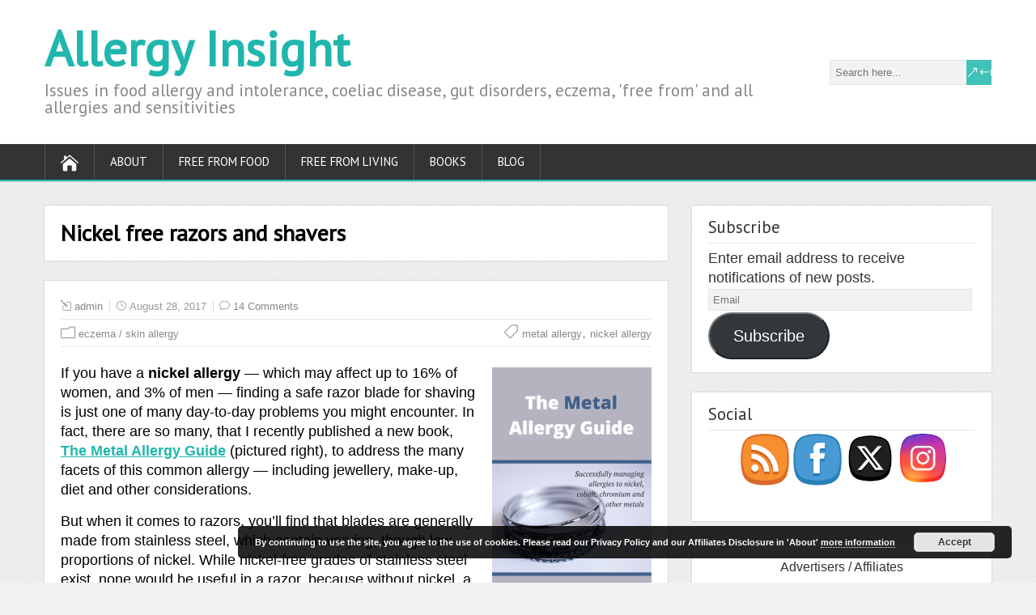

--- FILE ---
content_type: text/html; charset=UTF-8
request_url: https://www.allergy-insight.com/nickel-free-razors-and-shavers/
body_size: 145185
content:
<!DOCTYPE html>
<!--[if IE 7]>
<html class="ie ie7" dir="ltr" lang="en-GB" prefix="og: https://ogp.me/ns#">
<![endif]-->
<!--[if IE 8]>
<html class="ie ie8" dir="ltr" lang="en-GB" prefix="og: https://ogp.me/ns#">
<![endif]-->
<!--[if !(IE 7) | !(IE 8)  ]><!-->
<html dir="ltr" lang="en-GB" prefix="og: https://ogp.me/ns#">
<!--<![endif]-->
<head>
  <meta charset="UTF-8" /> 
  <meta name="viewport" content="width=device-width" />  
 
  <link rel="pingback" href="https://www.allergy-insight.com/xmlrpc.php"> 
<title>Nickel free razors and shavers | Allergy Insight</title>

		<!-- All in One SEO 4.9.3 - aioseo.com -->
	<meta name="robots" content="max-image-preview:large" />
	<meta name="author" content="admin"/>
	<link rel="canonical" href="https://www.allergy-insight.com/nickel-free-razors-and-shavers/" />
	<meta name="generator" content="All in One SEO (AIOSEO) 4.9.3" />
		<meta property="og:locale" content="en_GB" />
		<meta property="og:site_name" content="Allergy Insight | Issues in food allergy and intolerance, coeliac disease, gut disorders, eczema, &#039;free from&#039; and all allergies and sensitivities" />
		<meta property="og:type" content="article" />
		<meta property="og:title" content="Nickel free razors and shavers | Allergy Insight" />
		<meta property="og:url" content="https://www.allergy-insight.com/nickel-free-razors-and-shavers/" />
		<meta property="article:published_time" content="2017-08-28T16:42:36+00:00" />
		<meta property="article:modified_time" content="2025-07-23T15:55:55+00:00" />
		<meta property="article:publisher" content="https://www.facebook.com/FreeFromWriter/" />
		<meta name="twitter:card" content="summary_large_image" />
		<meta name="twitter:site" content="@FreeFromWriter" />
		<meta name="twitter:title" content="Nickel free razors and shavers | Allergy Insight" />
		<meta name="twitter:image" content="https://www.allergy-insight.com/wp-content/uploads/2021/10/Metal-Allergy-Guide-Cover-JPG.jpg" />
		<script type="application/ld+json" class="aioseo-schema">
			{"@context":"https:\/\/schema.org","@graph":[{"@type":"Article","@id":"https:\/\/www.allergy-insight.com\/nickel-free-razors-and-shavers\/#article","name":"Nickel free razors and shavers | Allergy Insight","headline":"Nickel free razors and shavers","author":{"@id":"https:\/\/www.allergy-insight.com\/author\/alexgazzola_vu502d6m\/#author"},"publisher":{"@id":"https:\/\/www.allergy-insight.com\/#organization"},"image":{"@type":"ImageObject","url":"https:\/\/i0.wp.com\/www.allergy-insight.com\/wp-content\/uploads\/2021\/10\/Metal-Allergy-Guide-Cover-JPG.jpg?fit=1311%2C2000&ssl=1","@id":"https:\/\/www.allergy-insight.com\/nickel-free-razors-and-shavers\/#articleImage","width":1311,"height":2000},"datePublished":"2017-08-28T17:42:36+01:00","dateModified":"2025-07-23T16:55:55+01:00","inLanguage":"en-GB","commentCount":14,"mainEntityOfPage":{"@id":"https:\/\/www.allergy-insight.com\/nickel-free-razors-and-shavers\/#webpage"},"isPartOf":{"@id":"https:\/\/www.allergy-insight.com\/nickel-free-razors-and-shavers\/#webpage"},"articleSection":"eczema \/ skin allergy, metal allergy, nickel allergy"},{"@type":"BreadcrumbList","@id":"https:\/\/www.allergy-insight.com\/nickel-free-razors-and-shavers\/#breadcrumblist","itemListElement":[{"@type":"ListItem","@id":"https:\/\/www.allergy-insight.com#listItem","position":1,"name":"Home","item":"https:\/\/www.allergy-insight.com","nextItem":{"@type":"ListItem","@id":"https:\/\/www.allergy-insight.com\/category\/eczema-skin-allergy\/#listItem","name":"eczema \/ skin allergy"}},{"@type":"ListItem","@id":"https:\/\/www.allergy-insight.com\/category\/eczema-skin-allergy\/#listItem","position":2,"name":"eczema \/ skin allergy","item":"https:\/\/www.allergy-insight.com\/category\/eczema-skin-allergy\/","nextItem":{"@type":"ListItem","@id":"https:\/\/www.allergy-insight.com\/nickel-free-razors-and-shavers\/#listItem","name":"Nickel free razors and shavers"},"previousItem":{"@type":"ListItem","@id":"https:\/\/www.allergy-insight.com#listItem","name":"Home"}},{"@type":"ListItem","@id":"https:\/\/www.allergy-insight.com\/nickel-free-razors-and-shavers\/#listItem","position":3,"name":"Nickel free razors and shavers","previousItem":{"@type":"ListItem","@id":"https:\/\/www.allergy-insight.com\/category\/eczema-skin-allergy\/#listItem","name":"eczema \/ skin allergy"}}]},{"@type":"Organization","@id":"https:\/\/www.allergy-insight.com\/#organization","name":"Allergy Insight","description":"Issues in food allergy and intolerance, coeliac disease, gut disorders, eczema, 'free from' and all allergies and sensitivities","url":"https:\/\/www.allergy-insight.com\/","logo":{"@type":"ImageObject","url":"https:\/\/i0.wp.com\/www.allergy-insight.com\/wp-content\/uploads\/2022\/02\/mi-free.com-2.png?fit=500%2C500&ssl=1","@id":"https:\/\/www.allergy-insight.com\/nickel-free-razors-and-shavers\/#organizationLogo","width":500,"height":500},"image":{"@id":"https:\/\/www.allergy-insight.com\/nickel-free-razors-and-shavers\/#organizationLogo"},"sameAs":["https:\/\/www.facebook.com\/FreeFromWriter\/","https:\/\/www.instagram.com\/freefromwriter\/"]},{"@type":"Person","@id":"https:\/\/www.allergy-insight.com\/author\/alexgazzola_vu502d6m\/#author","url":"https:\/\/www.allergy-insight.com\/author\/alexgazzola_vu502d6m\/","name":"admin","image":{"@type":"ImageObject","@id":"https:\/\/www.allergy-insight.com\/nickel-free-razors-and-shavers\/#authorImage","url":"https:\/\/secure.gravatar.com\/avatar\/18606d15b212d0fe315711f99b1b72b63d22a3f0f42d33f5fb4fde00a07dd48c?s=96&d=mm&r=g","width":96,"height":96,"caption":"admin"}},{"@type":"WebPage","@id":"https:\/\/www.allergy-insight.com\/nickel-free-razors-and-shavers\/#webpage","url":"https:\/\/www.allergy-insight.com\/nickel-free-razors-and-shavers\/","name":"Nickel free razors and shavers | Allergy Insight","inLanguage":"en-GB","isPartOf":{"@id":"https:\/\/www.allergy-insight.com\/#website"},"breadcrumb":{"@id":"https:\/\/www.allergy-insight.com\/nickel-free-razors-and-shavers\/#breadcrumblist"},"author":{"@id":"https:\/\/www.allergy-insight.com\/author\/alexgazzola_vu502d6m\/#author"},"creator":{"@id":"https:\/\/www.allergy-insight.com\/author\/alexgazzola_vu502d6m\/#author"},"datePublished":"2017-08-28T17:42:36+01:00","dateModified":"2025-07-23T16:55:55+01:00"},{"@type":"WebSite","@id":"https:\/\/www.allergy-insight.com\/#website","url":"https:\/\/www.allergy-insight.com\/","name":"Allergy Insight","description":"Issues in food allergy and intolerance, coeliac disease, gut disorders, eczema, 'free from' and all allergies and sensitivities","inLanguage":"en-GB","publisher":{"@id":"https:\/\/www.allergy-insight.com\/#organization"}}]}
		</script>
		<!-- All in One SEO -->

<link rel='dns-prefetch' href='//stats.wp.com' />
<link rel='dns-prefetch' href='//fonts.googleapis.com' />
<link rel='dns-prefetch' href='//v0.wordpress.com' />
<link rel='dns-prefetch' href='//jetpack.wordpress.com' />
<link rel='dns-prefetch' href='//s0.wp.com' />
<link rel='dns-prefetch' href='//public-api.wordpress.com' />
<link rel='dns-prefetch' href='//0.gravatar.com' />
<link rel='dns-prefetch' href='//1.gravatar.com' />
<link rel='dns-prefetch' href='//2.gravatar.com' />
<link rel='preconnect' href='//i0.wp.com' />
<link rel="alternate" type="application/rss+xml" title="Allergy Insight &raquo; Feed" href="https://www.allergy-insight.com/feed/" />
<link rel="alternate" type="application/rss+xml" title="Allergy Insight &raquo; Comments Feed" href="https://www.allergy-insight.com/comments/feed/" />
<link rel="alternate" type="application/rss+xml" title="Allergy Insight &raquo; Nickel free razors and shavers Comments Feed" href="https://www.allergy-insight.com/nickel-free-razors-and-shavers/feed/" />
<link rel="alternate" title="oEmbed (JSON)" type="application/json+oembed" href="https://www.allergy-insight.com/wp-json/oembed/1.0/embed?url=https%3A%2F%2Fwww.allergy-insight.com%2Fnickel-free-razors-and-shavers%2F" />
<link rel="alternate" title="oEmbed (XML)" type="text/xml+oembed" href="https://www.allergy-insight.com/wp-json/oembed/1.0/embed?url=https%3A%2F%2Fwww.allergy-insight.com%2Fnickel-free-razors-and-shavers%2F&#038;format=xml" />
<style id='wp-img-auto-sizes-contain-inline-css' type='text/css'>
img:is([sizes=auto i],[sizes^="auto," i]){contain-intrinsic-size:3000px 1500px}
/*# sourceURL=wp-img-auto-sizes-contain-inline-css */
</style>
<link rel='stylesheet' id='jetpack_related-posts-css' href='https://www.allergy-insight.com/wp-content/plugins/jetpack/modules/related-posts/related-posts.css?ver=20240116' type='text/css' media='all' />
<style id='wp-emoji-styles-inline-css' type='text/css'>

	img.wp-smiley, img.emoji {
		display: inline !important;
		border: none !important;
		box-shadow: none !important;
		height: 1em !important;
		width: 1em !important;
		margin: 0 0.07em !important;
		vertical-align: -0.1em !important;
		background: none !important;
		padding: 0 !important;
	}
/*# sourceURL=wp-emoji-styles-inline-css */
</style>
<style id='wp-block-library-inline-css' type='text/css'>
:root{--wp-block-synced-color:#7a00df;--wp-block-synced-color--rgb:122,0,223;--wp-bound-block-color:var(--wp-block-synced-color);--wp-editor-canvas-background:#ddd;--wp-admin-theme-color:#007cba;--wp-admin-theme-color--rgb:0,124,186;--wp-admin-theme-color-darker-10:#006ba1;--wp-admin-theme-color-darker-10--rgb:0,107,160.5;--wp-admin-theme-color-darker-20:#005a87;--wp-admin-theme-color-darker-20--rgb:0,90,135;--wp-admin-border-width-focus:2px}@media (min-resolution:192dpi){:root{--wp-admin-border-width-focus:1.5px}}.wp-element-button{cursor:pointer}:root .has-very-light-gray-background-color{background-color:#eee}:root .has-very-dark-gray-background-color{background-color:#313131}:root .has-very-light-gray-color{color:#eee}:root .has-very-dark-gray-color{color:#313131}:root .has-vivid-green-cyan-to-vivid-cyan-blue-gradient-background{background:linear-gradient(135deg,#00d084,#0693e3)}:root .has-purple-crush-gradient-background{background:linear-gradient(135deg,#34e2e4,#4721fb 50%,#ab1dfe)}:root .has-hazy-dawn-gradient-background{background:linear-gradient(135deg,#faaca8,#dad0ec)}:root .has-subdued-olive-gradient-background{background:linear-gradient(135deg,#fafae1,#67a671)}:root .has-atomic-cream-gradient-background{background:linear-gradient(135deg,#fdd79a,#004a59)}:root .has-nightshade-gradient-background{background:linear-gradient(135deg,#330968,#31cdcf)}:root .has-midnight-gradient-background{background:linear-gradient(135deg,#020381,#2874fc)}:root{--wp--preset--font-size--normal:16px;--wp--preset--font-size--huge:42px}.has-regular-font-size{font-size:1em}.has-larger-font-size{font-size:2.625em}.has-normal-font-size{font-size:var(--wp--preset--font-size--normal)}.has-huge-font-size{font-size:var(--wp--preset--font-size--huge)}.has-text-align-center{text-align:center}.has-text-align-left{text-align:left}.has-text-align-right{text-align:right}.has-fit-text{white-space:nowrap!important}#end-resizable-editor-section{display:none}.aligncenter{clear:both}.items-justified-left{justify-content:flex-start}.items-justified-center{justify-content:center}.items-justified-right{justify-content:flex-end}.items-justified-space-between{justify-content:space-between}.screen-reader-text{border:0;clip-path:inset(50%);height:1px;margin:-1px;overflow:hidden;padding:0;position:absolute;width:1px;word-wrap:normal!important}.screen-reader-text:focus{background-color:#ddd;clip-path:none;color:#444;display:block;font-size:1em;height:auto;left:5px;line-height:normal;padding:15px 23px 14px;text-decoration:none;top:5px;width:auto;z-index:100000}html :where(.has-border-color){border-style:solid}html :where([style*=border-top-color]){border-top-style:solid}html :where([style*=border-right-color]){border-right-style:solid}html :where([style*=border-bottom-color]){border-bottom-style:solid}html :where([style*=border-left-color]){border-left-style:solid}html :where([style*=border-width]){border-style:solid}html :where([style*=border-top-width]){border-top-style:solid}html :where([style*=border-right-width]){border-right-style:solid}html :where([style*=border-bottom-width]){border-bottom-style:solid}html :where([style*=border-left-width]){border-left-style:solid}html :where(img[class*=wp-image-]){height:auto;max-width:100%}:where(figure){margin:0 0 1em}html :where(.is-position-sticky){--wp-admin--admin-bar--position-offset:var(--wp-admin--admin-bar--height,0px)}@media screen and (max-width:600px){html :where(.is-position-sticky){--wp-admin--admin-bar--position-offset:0px}}

/*# sourceURL=wp-block-library-inline-css */
</style><style id='global-styles-inline-css' type='text/css'>
:root{--wp--preset--aspect-ratio--square: 1;--wp--preset--aspect-ratio--4-3: 4/3;--wp--preset--aspect-ratio--3-4: 3/4;--wp--preset--aspect-ratio--3-2: 3/2;--wp--preset--aspect-ratio--2-3: 2/3;--wp--preset--aspect-ratio--16-9: 16/9;--wp--preset--aspect-ratio--9-16: 9/16;--wp--preset--color--black: #000000;--wp--preset--color--cyan-bluish-gray: #abb8c3;--wp--preset--color--white: #ffffff;--wp--preset--color--pale-pink: #f78da7;--wp--preset--color--vivid-red: #cf2e2e;--wp--preset--color--luminous-vivid-orange: #ff6900;--wp--preset--color--luminous-vivid-amber: #fcb900;--wp--preset--color--light-green-cyan: #7bdcb5;--wp--preset--color--vivid-green-cyan: #00d084;--wp--preset--color--pale-cyan-blue: #8ed1fc;--wp--preset--color--vivid-cyan-blue: #0693e3;--wp--preset--color--vivid-purple: #9b51e0;--wp--preset--gradient--vivid-cyan-blue-to-vivid-purple: linear-gradient(135deg,rgb(6,147,227) 0%,rgb(155,81,224) 100%);--wp--preset--gradient--light-green-cyan-to-vivid-green-cyan: linear-gradient(135deg,rgb(122,220,180) 0%,rgb(0,208,130) 100%);--wp--preset--gradient--luminous-vivid-amber-to-luminous-vivid-orange: linear-gradient(135deg,rgb(252,185,0) 0%,rgb(255,105,0) 100%);--wp--preset--gradient--luminous-vivid-orange-to-vivid-red: linear-gradient(135deg,rgb(255,105,0) 0%,rgb(207,46,46) 100%);--wp--preset--gradient--very-light-gray-to-cyan-bluish-gray: linear-gradient(135deg,rgb(238,238,238) 0%,rgb(169,184,195) 100%);--wp--preset--gradient--cool-to-warm-spectrum: linear-gradient(135deg,rgb(74,234,220) 0%,rgb(151,120,209) 20%,rgb(207,42,186) 40%,rgb(238,44,130) 60%,rgb(251,105,98) 80%,rgb(254,248,76) 100%);--wp--preset--gradient--blush-light-purple: linear-gradient(135deg,rgb(255,206,236) 0%,rgb(152,150,240) 100%);--wp--preset--gradient--blush-bordeaux: linear-gradient(135deg,rgb(254,205,165) 0%,rgb(254,45,45) 50%,rgb(107,0,62) 100%);--wp--preset--gradient--luminous-dusk: linear-gradient(135deg,rgb(255,203,112) 0%,rgb(199,81,192) 50%,rgb(65,88,208) 100%);--wp--preset--gradient--pale-ocean: linear-gradient(135deg,rgb(255,245,203) 0%,rgb(182,227,212) 50%,rgb(51,167,181) 100%);--wp--preset--gradient--electric-grass: linear-gradient(135deg,rgb(202,248,128) 0%,rgb(113,206,126) 100%);--wp--preset--gradient--midnight: linear-gradient(135deg,rgb(2,3,129) 0%,rgb(40,116,252) 100%);--wp--preset--font-size--small: 13px;--wp--preset--font-size--medium: 20px;--wp--preset--font-size--large: 36px;--wp--preset--font-size--x-large: 42px;--wp--preset--spacing--20: 0.44rem;--wp--preset--spacing--30: 0.67rem;--wp--preset--spacing--40: 1rem;--wp--preset--spacing--50: 1.5rem;--wp--preset--spacing--60: 2.25rem;--wp--preset--spacing--70: 3.38rem;--wp--preset--spacing--80: 5.06rem;--wp--preset--shadow--natural: 6px 6px 9px rgba(0, 0, 0, 0.2);--wp--preset--shadow--deep: 12px 12px 50px rgba(0, 0, 0, 0.4);--wp--preset--shadow--sharp: 6px 6px 0px rgba(0, 0, 0, 0.2);--wp--preset--shadow--outlined: 6px 6px 0px -3px rgb(255, 255, 255), 6px 6px rgb(0, 0, 0);--wp--preset--shadow--crisp: 6px 6px 0px rgb(0, 0, 0);}:where(.is-layout-flex){gap: 0.5em;}:where(.is-layout-grid){gap: 0.5em;}body .is-layout-flex{display: flex;}.is-layout-flex{flex-wrap: wrap;align-items: center;}.is-layout-flex > :is(*, div){margin: 0;}body .is-layout-grid{display: grid;}.is-layout-grid > :is(*, div){margin: 0;}:where(.wp-block-columns.is-layout-flex){gap: 2em;}:where(.wp-block-columns.is-layout-grid){gap: 2em;}:where(.wp-block-post-template.is-layout-flex){gap: 1.25em;}:where(.wp-block-post-template.is-layout-grid){gap: 1.25em;}.has-black-color{color: var(--wp--preset--color--black) !important;}.has-cyan-bluish-gray-color{color: var(--wp--preset--color--cyan-bluish-gray) !important;}.has-white-color{color: var(--wp--preset--color--white) !important;}.has-pale-pink-color{color: var(--wp--preset--color--pale-pink) !important;}.has-vivid-red-color{color: var(--wp--preset--color--vivid-red) !important;}.has-luminous-vivid-orange-color{color: var(--wp--preset--color--luminous-vivid-orange) !important;}.has-luminous-vivid-amber-color{color: var(--wp--preset--color--luminous-vivid-amber) !important;}.has-light-green-cyan-color{color: var(--wp--preset--color--light-green-cyan) !important;}.has-vivid-green-cyan-color{color: var(--wp--preset--color--vivid-green-cyan) !important;}.has-pale-cyan-blue-color{color: var(--wp--preset--color--pale-cyan-blue) !important;}.has-vivid-cyan-blue-color{color: var(--wp--preset--color--vivid-cyan-blue) !important;}.has-vivid-purple-color{color: var(--wp--preset--color--vivid-purple) !important;}.has-black-background-color{background-color: var(--wp--preset--color--black) !important;}.has-cyan-bluish-gray-background-color{background-color: var(--wp--preset--color--cyan-bluish-gray) !important;}.has-white-background-color{background-color: var(--wp--preset--color--white) !important;}.has-pale-pink-background-color{background-color: var(--wp--preset--color--pale-pink) !important;}.has-vivid-red-background-color{background-color: var(--wp--preset--color--vivid-red) !important;}.has-luminous-vivid-orange-background-color{background-color: var(--wp--preset--color--luminous-vivid-orange) !important;}.has-luminous-vivid-amber-background-color{background-color: var(--wp--preset--color--luminous-vivid-amber) !important;}.has-light-green-cyan-background-color{background-color: var(--wp--preset--color--light-green-cyan) !important;}.has-vivid-green-cyan-background-color{background-color: var(--wp--preset--color--vivid-green-cyan) !important;}.has-pale-cyan-blue-background-color{background-color: var(--wp--preset--color--pale-cyan-blue) !important;}.has-vivid-cyan-blue-background-color{background-color: var(--wp--preset--color--vivid-cyan-blue) !important;}.has-vivid-purple-background-color{background-color: var(--wp--preset--color--vivid-purple) !important;}.has-black-border-color{border-color: var(--wp--preset--color--black) !important;}.has-cyan-bluish-gray-border-color{border-color: var(--wp--preset--color--cyan-bluish-gray) !important;}.has-white-border-color{border-color: var(--wp--preset--color--white) !important;}.has-pale-pink-border-color{border-color: var(--wp--preset--color--pale-pink) !important;}.has-vivid-red-border-color{border-color: var(--wp--preset--color--vivid-red) !important;}.has-luminous-vivid-orange-border-color{border-color: var(--wp--preset--color--luminous-vivid-orange) !important;}.has-luminous-vivid-amber-border-color{border-color: var(--wp--preset--color--luminous-vivid-amber) !important;}.has-light-green-cyan-border-color{border-color: var(--wp--preset--color--light-green-cyan) !important;}.has-vivid-green-cyan-border-color{border-color: var(--wp--preset--color--vivid-green-cyan) !important;}.has-pale-cyan-blue-border-color{border-color: var(--wp--preset--color--pale-cyan-blue) !important;}.has-vivid-cyan-blue-border-color{border-color: var(--wp--preset--color--vivid-cyan-blue) !important;}.has-vivid-purple-border-color{border-color: var(--wp--preset--color--vivid-purple) !important;}.has-vivid-cyan-blue-to-vivid-purple-gradient-background{background: var(--wp--preset--gradient--vivid-cyan-blue-to-vivid-purple) !important;}.has-light-green-cyan-to-vivid-green-cyan-gradient-background{background: var(--wp--preset--gradient--light-green-cyan-to-vivid-green-cyan) !important;}.has-luminous-vivid-amber-to-luminous-vivid-orange-gradient-background{background: var(--wp--preset--gradient--luminous-vivid-amber-to-luminous-vivid-orange) !important;}.has-luminous-vivid-orange-to-vivid-red-gradient-background{background: var(--wp--preset--gradient--luminous-vivid-orange-to-vivid-red) !important;}.has-very-light-gray-to-cyan-bluish-gray-gradient-background{background: var(--wp--preset--gradient--very-light-gray-to-cyan-bluish-gray) !important;}.has-cool-to-warm-spectrum-gradient-background{background: var(--wp--preset--gradient--cool-to-warm-spectrum) !important;}.has-blush-light-purple-gradient-background{background: var(--wp--preset--gradient--blush-light-purple) !important;}.has-blush-bordeaux-gradient-background{background: var(--wp--preset--gradient--blush-bordeaux) !important;}.has-luminous-dusk-gradient-background{background: var(--wp--preset--gradient--luminous-dusk) !important;}.has-pale-ocean-gradient-background{background: var(--wp--preset--gradient--pale-ocean) !important;}.has-electric-grass-gradient-background{background: var(--wp--preset--gradient--electric-grass) !important;}.has-midnight-gradient-background{background: var(--wp--preset--gradient--midnight) !important;}.has-small-font-size{font-size: var(--wp--preset--font-size--small) !important;}.has-medium-font-size{font-size: var(--wp--preset--font-size--medium) !important;}.has-large-font-size{font-size: var(--wp--preset--font-size--large) !important;}.has-x-large-font-size{font-size: var(--wp--preset--font-size--x-large) !important;}
/*# sourceURL=global-styles-inline-css */
</style>

<style id='classic-theme-styles-inline-css' type='text/css'>
/*! This file is auto-generated */
.wp-block-button__link{color:#fff;background-color:#32373c;border-radius:9999px;box-shadow:none;text-decoration:none;padding:calc(.667em + 2px) calc(1.333em + 2px);font-size:1.125em}.wp-block-file__button{background:#32373c;color:#fff;text-decoration:none}
/*# sourceURL=/wp-includes/css/classic-themes.min.css */
</style>
<link rel='stylesheet' id='SFSImainCss-css' href='https://www.allergy-insight.com/wp-content/plugins/ultimate-social-media-icons/css/sfsi-style.css?ver=2.9.6' type='text/css' media='all' />
<link rel='stylesheet' id='shootingstar-style-turquoise-css' href='https://www.allergy-insight.com/wp-content/themes/shootingstar/css/colors/turquoise.css?ver=a1df2fdbf32bc526642a9a901485d2f6' type='text/css' media='all' />
<link rel='stylesheet' id='shootingstar-style-css' href='https://www.allergy-insight.com/wp-content/themes/shootingstar/style.css?ver=a1df2fdbf32bc526642a9a901485d2f6' type='text/css' media='all' />
<link rel='stylesheet' id='shootingstar-elegantfont-css' href='https://www.allergy-insight.com/wp-content/themes/shootingstar/css/elegantfont.css?ver=a1df2fdbf32bc526642a9a901485d2f6' type='text/css' media='all' />
<link rel='stylesheet' id='shootingstar-google-font-default-css' href='//fonts.googleapis.com/css?family=PT+Sans&#038;subset=latin%2Clatin-ext&#038;ver=6.9' type='text/css' media='all' />
<link rel='stylesheet' id='jetpack-subscriptions-css' href='https://www.allergy-insight.com/wp-content/plugins/jetpack/_inc/build/subscriptions/subscriptions.min.css?ver=15.4' type='text/css' media='all' />
<link rel='stylesheet' id='sharedaddy-css' href='https://www.allergy-insight.com/wp-content/plugins/jetpack/modules/sharedaddy/sharing.css?ver=15.4' type='text/css' media='all' />
<link rel='stylesheet' id='social-logos-css' href='https://www.allergy-insight.com/wp-content/plugins/jetpack/_inc/social-logos/social-logos.min.css?ver=15.4' type='text/css' media='all' />
<script type="text/javascript" id="jetpack_related-posts-js-extra">
/* <![CDATA[ */
var related_posts_js_options = {"post_heading":"h4"};
//# sourceURL=jetpack_related-posts-js-extra
/* ]]> */
</script>
<script type="text/javascript" src="https://www.allergy-insight.com/wp-content/plugins/jetpack/_inc/build/related-posts/related-posts.min.js?ver=20240116" id="jetpack_related-posts-js"></script>
<script type="text/javascript" src="https://www.allergy-insight.com/wp-includes/js/jquery/jquery.min.js?ver=3.7.1" id="jquery-core-js"></script>
<script type="text/javascript" src="https://www.allergy-insight.com/wp-includes/js/jquery/jquery-migrate.min.js?ver=3.4.1" id="jquery-migrate-js"></script>
<link rel="https://api.w.org/" href="https://www.allergy-insight.com/wp-json/" /><link rel="alternate" title="JSON" type="application/json" href="https://www.allergy-insight.com/wp-json/wp/v2/posts/1203" /><link rel="EditURI" type="application/rsd+xml" title="RSD" href="https://www.allergy-insight.com/xmlrpc.php?rsd" />
<meta name="follow.[base64]" content="zdRQm8GgHc3kkMK4NyCt"/>	<style>img#wpstats{display:none}</style>
		<!--[if IE]>
<style type="text/css" media="screen">
#header, #wrapper-footer, #nav-below, #infscr-loading, .entry-content, .sidebar-widget, .search .navigation, .entry-headline-wrapper, .post-entry {
        behavior: url("https://www.allergy-insight.com/wp-content/themes/shootingstar/css/pie/PIE.php");
        zoom: 1;
}
</style>
<![endif]-->
<style type="text/css">.recentcomments a{display:inline !important;padding:0 !important;margin:0 !important;}</style>  
<link rel='stylesheet' id='basecss-css' href='https://www.allergy-insight.com/wp-content/plugins/eu-cookie-law/css/style.css?ver=a1df2fdbf32bc526642a9a901485d2f6' type='text/css' media='all' />
<link rel='stylesheet' id='jetpack-swiper-library-css' href='https://www.allergy-insight.com/wp-content/plugins/jetpack/_inc/blocks/swiper.css?ver=15.4' type='text/css' media='all' />
<link rel='stylesheet' id='jetpack-carousel-css' href='https://www.allergy-insight.com/wp-content/plugins/jetpack/modules/carousel/jetpack-carousel.css?ver=15.4' type='text/css' media='all' />
</head>
 
<body data-rsssl=1 class="wp-singular post-template-default single single-post postid-1203 single-format-standard wp-theme-shootingstar sfsi_actvite_theme_cute" id="wrapper">
<div class="pattern"></div> 
   
<div id="container">
  <header id="header">
    
  <div class="header-content-wrapper">
    <div class="header-content">
      <p class="site-title"><a href="https://www.allergy-insight.com/">Allergy Insight</a></p>
      <p class="site-description">Issues in food allergy and intolerance, coeliac disease, gut disorders, eczema, &#039;free from&#039; and all allergies and sensitivities</p>
<form id="searchform" method="get" action="https://www.allergy-insight.com/">
  <div class="searchform-wrapper"><input type="text" value="" name="s" id="s" placeholder="Search here..." />
  <input type="submit" class="send icon_search" name="searchsubmit" value="&amp;#x55;" /></div>
</form>    </div>
  </div>
  <div class="menu-box-container">
  <div class="menu-box-wrapper">
    <div class="menu-box">
      <a class="link-home" href="https://www.allergy-insight.com/"><i class="icon_house" aria-hidden="true"></i></a>
<div class="menu-menu-1-container"><ul id="nav" class="menu"><li id="menu-item-50" class="menu-item menu-item-type-post_type menu-item-object-page menu-item-has-children menu-item-50"><a href="https://www.allergy-insight.com/about/">About</a>
<ul class="sub-menu">
	<li id="menu-item-2286" class="menu-item menu-item-type-post_type menu-item-object-page menu-item-privacy-policy first-menu-item menu-item-2286"><a rel="privacy-policy" href="https://www.allergy-insight.com/about/privacy-policy/">Privacy Policy</a></li>
</ul>
</li>
<li id="menu-item-53" class="menu-item menu-item-type-post_type menu-item-object-page menu-item-has-children menu-item-53"><a href="https://www.allergy-insight.com/free-from-food/">Free From Food</a>
<ul class="sub-menu">
	<li id="menu-item-54" class="menu-item menu-item-type-post_type menu-item-object-page menu-item-has-children first-menu-item menu-item-54"><a href="https://www.allergy-insight.com/free-from-food/gluten-free/">Gluten free</a>
	<ul class="sub-menu">
		<li id="menu-item-2075" class="menu-item menu-item-type-post_type menu-item-object-page first-menu-item menu-item-2075"><a href="https://www.allergy-insight.com/free-from-food/gluten-free/gluten-barley-and-wheat-free-beer/">Barley / wheat free beer</a></li>
		<li id="menu-item-2933" class="menu-item menu-item-type-post_type menu-item-object-post menu-item-2933"><a href="https://www.allergy-insight.com/low-alcohol-non-alcoholic-gluten-free-beers/">Low / No Alcohol GF Beer</a></li>
		<li id="menu-item-2074" class="menu-item menu-item-type-post_type menu-item-object-page menu-item-2074"><a href="https://www.allergy-insight.com/free-from-food/gluten-free/gluten-free-crisps/">Gluten free crisps</a></li>
		<li id="menu-item-2932" class="menu-item menu-item-type-post_type menu-item-object-post last-menu-item menu-item-2932"><a href="https://www.allergy-insight.com/vegan-gluten-free-bread/">Vegan GF bread</a></li>
	</ul>
</li>
	<li id="menu-item-336" class="menu-item menu-item-type-post_type menu-item-object-page menu-item-336"><a href="https://www.allergy-insight.com/free-from-food/dairy-free/">Dairy / milk free</a></li>
	<li id="menu-item-380" class="menu-item menu-item-type-post_type menu-item-object-page menu-item-380"><a href="https://www.allergy-insight.com/free-from-food/nut-and-peanut-free/">Nut / peanut free</a></li>
	<li id="menu-item-378" class="menu-item menu-item-type-post_type menu-item-object-page menu-item-378"><a href="https://www.allergy-insight.com/free-from-food/low-fodmap/">Low FODMAP</a></li>
	<li id="menu-item-1494" class="menu-item menu-item-type-post_type menu-item-object-page menu-item-1494"><a href="https://www.allergy-insight.com/free-from-food/soya-free-foods/">Soya free</a></li>
	<li id="menu-item-1495" class="menu-item menu-item-type-post_type menu-item-object-page menu-item-1495"><a href="https://www.allergy-insight.com/free-from-food/sesame-free-foods/">Sesame free</a></li>
	<li id="menu-item-379" class="menu-item menu-item-type-post_type menu-item-object-page last-menu-item menu-item-379"><a href="https://www.allergy-insight.com/free-from-food/14-allergens-free/">14 allergens free</a></li>
</ul>
</li>
<li id="menu-item-61" class="menu-item menu-item-type-post_type menu-item-object-page menu-item-has-children menu-item-61"><a href="https://www.allergy-insight.com/free-from-living/">Free From Living</a>
<ul class="sub-menu">
	<li id="menu-item-876" class="menu-item menu-item-type-post_type menu-item-object-page first-menu-item menu-item-876"><a href="https://www.allergy-insight.com/free-from-living/cosmetics/">Cosmetics allergies</a></li>
	<li id="menu-item-2495" class="menu-item menu-item-type-post_type menu-item-object-post menu-item-2495"><a href="https://www.allergy-insight.com/allergen-free-skincare/">Allergen free skincare</a></li>
	<li id="menu-item-883" class="menu-item menu-item-type-post_type menu-item-object-page menu-item-883"><a href="https://www.allergy-insight.com/free-from-living/fragrance-free/">Fragrance Free Skincare</a></li>
	<li id="menu-item-882" class="menu-item menu-item-type-post_type menu-item-object-page last-menu-item menu-item-882"><a href="https://www.allergy-insight.com/free-from-living/household-cleaners/">Household Cleaners</a></li>
</ul>
</li>
<li id="menu-item-52" class="menu-item menu-item-type-post_type menu-item-object-page menu-item-has-children menu-item-52"><a href="https://www.allergy-insight.com/books/">Books</a>
<ul class="sub-menu">
	<li id="menu-item-327" class="menu-item menu-item-type-post_type menu-item-object-page first-menu-item menu-item-327"><a href="https://www.allergy-insight.com/books/coeliac-disease-what-you-need-to-know/">Coeliac Disease</a></li>
	<li id="menu-item-830" class="menu-item menu-item-type-post_type menu-item-object-page menu-item-830"><a href="https://www.allergy-insight.com/books/ibs/">IBS</a></li>
	<li id="menu-item-4359" class="menu-item menu-item-type-post_type menu-item-object-post menu-item-4359"><a href="https://www.allergy-insight.com/the-metal-allergy-guide/">Metal Allergy</a></li>
	<li id="menu-item-326" class="menu-item menu-item-type-post_type menu-item-object-page menu-item-326"><a href="https://www.allergy-insight.com/books/living-with-food-intolerance/">Food intolerance</a></li>
	<li id="menu-item-325" class="menu-item menu-item-type-post_type menu-item-object-page menu-item-325"><a href="https://www.allergy-insight.com/books/living-with-food-allergy/">Food Allergy</a></li>
	<li id="menu-item-2651" class="menu-item menu-item-type-custom menu-item-object-custom menu-item-2651"><a href="http://mi-free.com/mi-allergy-paperback/">MI Allergy</a></li>
	<li id="menu-item-5311" class="menu-item menu-item-type-post_type menu-item-object-post last-menu-item menu-item-5311"><a href="https://www.allergy-insight.com/propylene-glycol-allergy/">PG allergy</a></li>
</ul>
</li>
<li id="menu-item-51" class="menu-item menu-item-type-post_type menu-item-object-page current_page_parent menu-item-51"><a href="https://www.allergy-insight.com/blog/">Blog</a></li>
</ul></div>    </div>
  </div>
  </div>
    
  </header> <!-- end of header -->

<div id="main-content-wrapper">
<div id="main-content">
<div id="content" class="hentry"><div class="entry-headline-wrapper">
  <div class="entry-headline-wrapper-inner">
    <h1 class="entry-headline title single-title entry-title">Nickel free razors and shavers</h1>
  </div>
</div>
<div class="entry-content">
  <div class="entry-content-inner">
    <p class="post-meta">
      <span class="post-info-author vcard author"><i class="icon_pencil-edit" aria-hidden="true"></i><span class="fn"><a href="https://www.allergy-insight.com/author/alexgazzola_vu502d6m/" title="Posts by admin" rel="author">admin</a></span></span>
      <span class="post-info-date post_date date updated"><i class="icon_clock_alt" aria-hidden="true"></i>August 28, 2017</span>
      <span class="post-info-comments"><i class="icon_comment_alt" aria-hidden="true"></i><a href="https://www.allergy-insight.com/nickel-free-razors-and-shavers/#comments">14 Comments</a></span>
    </p>
    <div class="post-info">
      <p class="post-category"><span class="post-info-category"><i class="icon_folder-alt" aria-hidden="true"></i><a href="https://www.allergy-insight.com/category/eczema-skin-allergy/" rel="category tag">eczema / skin allergy</a></span></p>
      <p class="post-tags"><span class="post-info-tags"><i class="icon_tag_alt" aria-hidden="true"></i><a href="https://www.allergy-insight.com/tag/metal-allergy/" rel="tag">metal allergy</a>, <a href="https://www.allergy-insight.com/tag/nickel-allergy/" rel="tag">nickel allergy</a></span></p>
    </div>
<p><img data-recalc-dims="1" fetchpriority="high" decoding="async" data-attachment-id="4337" data-permalink="https://www.allergy-insight.com/the-metal-allergy-guide/metal-pb-cover-for-press/" data-orig-file="https://i0.wp.com/www.allergy-insight.com/wp-content/uploads/2021/10/Metal-Allergy-Guide-Cover-JPG.jpg?fit=1311%2C2000&amp;ssl=1" data-orig-size="1311,2000" data-comments-opened="1" data-image-meta="{&quot;aperture&quot;:&quot;0&quot;,&quot;credit&quot;:&quot;Alex G&quot;,&quot;camera&quot;:&quot;&quot;,&quot;caption&quot;:&quot;&quot;,&quot;created_timestamp&quot;:&quot;0&quot;,&quot;copyright&quot;:&quot;&quot;,&quot;focal_length&quot;:&quot;0&quot;,&quot;iso&quot;:&quot;0&quot;,&quot;shutter_speed&quot;:&quot;0&quot;,&quot;title&quot;:&quot;Metal PB Cover for Press&quot;,&quot;orientation&quot;:&quot;1&quot;}" data-image-title="Metal PB Cover for Press" data-image-description="" data-image-caption="" data-medium-file="https://i0.wp.com/www.allergy-insight.com/wp-content/uploads/2021/10/Metal-Allergy-Guide-Cover-JPG.jpg?fit=197%2C300&amp;ssl=1" data-large-file="https://i0.wp.com/www.allergy-insight.com/wp-content/uploads/2021/10/Metal-Allergy-Guide-Cover-JPG.jpg?fit=671%2C1024&amp;ssl=1" class="alignright size-medium wp-image-4337" src="https://i0.wp.com/www.allergy-insight.com/wp-content/uploads/2021/10/Metal-Allergy-Guide-Cover-JPG.jpg?resize=197%2C300&#038;ssl=1" alt="" width="197" height="300" srcset="https://i0.wp.com/www.allergy-insight.com/wp-content/uploads/2021/10/Metal-Allergy-Guide-Cover-JPG.jpg?resize=197%2C300&amp;ssl=1 197w, https://i0.wp.com/www.allergy-insight.com/wp-content/uploads/2021/10/Metal-Allergy-Guide-Cover-JPG.jpg?resize=671%2C1024&amp;ssl=1 671w, https://i0.wp.com/www.allergy-insight.com/wp-content/uploads/2021/10/Metal-Allergy-Guide-Cover-JPG.jpg?resize=768%2C1172&amp;ssl=1 768w, https://i0.wp.com/www.allergy-insight.com/wp-content/uploads/2021/10/Metal-Allergy-Guide-Cover-JPG.jpg?resize=1007%2C1536&amp;ssl=1 1007w, https://i0.wp.com/www.allergy-insight.com/wp-content/uploads/2021/10/Metal-Allergy-Guide-Cover-JPG.jpg?resize=1170%2C1785&amp;ssl=1 1170w, https://i0.wp.com/www.allergy-insight.com/wp-content/uploads/2021/10/Metal-Allergy-Guide-Cover-JPG.jpg?w=1311&amp;ssl=1 1311w" sizes="(max-width: 197px) 100vw, 197px" />If you have a <strong>nickel allergy</strong> — which may affect up to 16% of women, and 3% of men — finding a safe razor blade for shaving is just one of many day-to-day problems you might encounter. In fact, there are so many, that I recently published a new book, <a href="http://a-fwd.com/uk=foodalleandin-21&amp;com=f0313-20&amp;asin=B09K2BBNZS" target="_blank" rel="noopener"><strong>The Metal Allergy Guide</strong></a> (pictured right), to address the many facets of this common allergy — including jewellery, make-up, diet and other considerations.</p>
<p>But when it comes to razors, you&#8217;ll find that blades are generally made from stainless steel, which contain varying, though low proportions of nickel. While nickel-free grades of stainless steel exist, none would be useful in a razor, because without nickel, a durable sharp edge is impossible. Titanium-covered blades appear to be the only option.</p>
<p>When it comes to electric shavers — for both men and women — there are a few choices.</p>
<p>&nbsp;</p>
<p><span style="text-decoration: underline;"><strong>Wet Razors / Blades</strong></span></p>
<p><img data-recalc-dims="1" decoding="async" data-attachment-id="5258" data-permalink="https://www.allergy-insight.com/nickel-free-razors-and-shavers/screenshot-2025-07-23-at-16-44-38/" data-orig-file="https://i0.wp.com/www.allergy-insight.com/wp-content/uploads/2017/08/Screenshot-2025-07-23-at-16.44.38.png?fit=1150%2C1144&amp;ssl=1" data-orig-size="1150,1144" data-comments-opened="1" data-image-meta="{&quot;aperture&quot;:&quot;0&quot;,&quot;credit&quot;:&quot;&quot;,&quot;camera&quot;:&quot;&quot;,&quot;caption&quot;:&quot;&quot;,&quot;created_timestamp&quot;:&quot;0&quot;,&quot;copyright&quot;:&quot;&quot;,&quot;focal_length&quot;:&quot;0&quot;,&quot;iso&quot;:&quot;0&quot;,&quot;shutter_speed&quot;:&quot;0&quot;,&quot;title&quot;:&quot;&quot;,&quot;orientation&quot;:&quot;0&quot;}" data-image-title="Screenshot 2025-07-23 at 16.44.38" data-image-description="" data-image-caption="" data-medium-file="https://i0.wp.com/www.allergy-insight.com/wp-content/uploads/2017/08/Screenshot-2025-07-23-at-16.44.38.png?fit=300%2C298&amp;ssl=1" data-large-file="https://i0.wp.com/www.allergy-insight.com/wp-content/uploads/2017/08/Screenshot-2025-07-23-at-16.44.38.png?fit=1024%2C1019&amp;ssl=1" class="alignright size-medium wp-image-5258" src="https://i0.wp.com/www.allergy-insight.com/wp-content/uploads/2017/08/Screenshot-2025-07-23-at-16.44.38.png?resize=300%2C298&#038;ssl=1" alt="" width="300" height="298" srcset="https://i0.wp.com/www.allergy-insight.com/wp-content/uploads/2017/08/Screenshot-2025-07-23-at-16.44.38.png?resize=300%2C298&amp;ssl=1 300w, https://i0.wp.com/www.allergy-insight.com/wp-content/uploads/2017/08/Screenshot-2025-07-23-at-16.44.38.png?resize=1024%2C1019&amp;ssl=1 1024w, https://i0.wp.com/www.allergy-insight.com/wp-content/uploads/2017/08/Screenshot-2025-07-23-at-16.44.38.png?resize=150%2C150&amp;ssl=1 150w, https://i0.wp.com/www.allergy-insight.com/wp-content/uploads/2017/08/Screenshot-2025-07-23-at-16.44.38.png?resize=768%2C764&amp;ssl=1 768w, https://i0.wp.com/www.allergy-insight.com/wp-content/uploads/2017/08/Screenshot-2025-07-23-at-16.44.38.png?w=1150&amp;ssl=1 1150w" sizes="(max-width: 300px) 100vw, 300px" />Titanium coating helps blades stay sharper for longer, but continued use will wear them down, exposing the steel — and hence low-level nickel — underneath. Change blades regularly. Also: consider using a plain oil (such as argan oil) as an additional protective layer under your shaving foam or gel. Bear in mind that it&#8217;s possible to be sensitive to titanium too — <a href="https://www.skinsmatter.com/titanium-sensitivity-and-safety/" target="_blank" rel="noopener noreferrer">see my article here</a> — but this is quite rare.</p>
<p><strong>Preserve </strong></p>
<p>This brand&#8217;s razor blades are made from stainless steel, but their Shave 3 Razors are titanium coated, which effectively creates a barrier between the steel and your skin. Their Shave 5 razors are ceramic-coated. <a href="https://www.preserve.eco/a/faq" target="_blank" rel="noopener noreferrer">Preserve say</a> that the level of nickel in the steel they use is usually too small to be detected, and nickel allergy sufferers have reported they can use them safely.</p>
<p>In the US, find their selection from <a href="https://www.walmart.com/search/?query=preserve%20razors&amp;typeahead=preserve%20" target="_blank" rel="noopener noreferrer">Walmart</a> or <a href="http://amzn.to/2wiEwEa" target="_blank" rel="noopener noreferrer">Amazon</a>.</p>
<p>In the UK, stockists seem changeable and erratic, although they are usually available. Try an online search to see where they&#8217;re currently stocked.</p>
<p><strong>Wilkinson / Schick</strong></p>
<p><img data-recalc-dims="1" decoding="async" data-attachment-id="1626" data-permalink="https://www.allergy-insight.com/nickel-free-razors-and-shavers/91yydfd5gpl-_sx522_/" data-orig-file="https://i0.wp.com/www.allergy-insight.com/wp-content/uploads/2017/08/91YyDFD5GPL._SX522_.jpg?fit=522%2C522&amp;ssl=1" data-orig-size="522,522" data-comments-opened="1" data-image-meta="{&quot;aperture&quot;:&quot;0&quot;,&quot;credit&quot;:&quot;&quot;,&quot;camera&quot;:&quot;&quot;,&quot;caption&quot;:&quot;&quot;,&quot;created_timestamp&quot;:&quot;0&quot;,&quot;copyright&quot;:&quot;&quot;,&quot;focal_length&quot;:&quot;0&quot;,&quot;iso&quot;:&quot;0&quot;,&quot;shutter_speed&quot;:&quot;0&quot;,&quot;title&quot;:&quot;&quot;,&quot;orientation&quot;:&quot;0&quot;}" data-image-title="91YyDFD5GPL._SX522_" data-image-description="" data-image-caption="" data-medium-file="https://i0.wp.com/www.allergy-insight.com/wp-content/uploads/2017/08/91YyDFD5GPL._SX522_.jpg?fit=300%2C300&amp;ssl=1" data-large-file="https://i0.wp.com/www.allergy-insight.com/wp-content/uploads/2017/08/91YyDFD5GPL._SX522_.jpg?fit=522%2C522&amp;ssl=1" class="alignright wp-image-1626" src="https://i0.wp.com/www.allergy-insight.com/wp-content/uploads/2017/08/91YyDFD5GPL._SX522_-300x300.jpg?resize=237%2C237" alt="" width="237" height="237" srcset="https://i0.wp.com/www.allergy-insight.com/wp-content/uploads/2017/08/91YyDFD5GPL._SX522_.jpg?resize=300%2C300&amp;ssl=1 300w, https://i0.wp.com/www.allergy-insight.com/wp-content/uploads/2017/08/91YyDFD5GPL._SX522_.jpg?resize=150%2C150&amp;ssl=1 150w, https://i0.wp.com/www.allergy-insight.com/wp-content/uploads/2017/08/91YyDFD5GPL._SX522_.jpg?w=522&amp;ssl=1 522w" sizes="(max-width: 237px) 100vw, 237px" />Like Preserve, they produce a few titanium-covered razor blades, although I&#8217;ve been unable to find any reports of success, which may suggest the underlying nickel content is greater in these than in Preserve&#8217;s. On the plus side, these are far more widely available, and may be a better starting point to see whether you can tolerate them.</p>
<p>In the UK, the Quattro Titanium parallel four-blade razors come in standard, precision and sensitive. <a href="https://amzn.to/3PE78z5" target="_blank" rel="noopener">Browse here on Amazon</a>.</p>
<p>In the US, Quattro Titanium options are available under the Schick brand. <a href="http://amzn.to/2vED1Cu" target="_blank" rel="noopener noreferrer">Click here to view</a>.</p>
<p>Is Australia, try the <a href="https://schick.com.au/products/quattro-titanium-refills/" target="_blank" rel="noopener noreferrer">Schick website here</a>.</p>
<p><strong>Double-edged blades</strong></p>
<p><img data-recalc-dims="1" loading="lazy" decoding="async" data-attachment-id="1627" data-permalink="https://www.allergy-insight.com/nickel-free-razors-and-shavers/img_0105__29806-1461899520-1280-1280/" data-orig-file="https://i0.wp.com/www.allergy-insight.com/wp-content/uploads/2017/08/IMG_0105__29806.1461899520.1280.1280.jpg?fit=1280%2C853&amp;ssl=1" data-orig-size="1280,853" data-comments-opened="1" data-image-meta="{&quot;aperture&quot;:&quot;0&quot;,&quot;credit&quot;:&quot;&quot;,&quot;camera&quot;:&quot;&quot;,&quot;caption&quot;:&quot;&quot;,&quot;created_timestamp&quot;:&quot;0&quot;,&quot;copyright&quot;:&quot;&quot;,&quot;focal_length&quot;:&quot;0&quot;,&quot;iso&quot;:&quot;0&quot;,&quot;shutter_speed&quot;:&quot;0&quot;,&quot;title&quot;:&quot;&quot;,&quot;orientation&quot;:&quot;0&quot;}" data-image-title="IMG_0105__29806.1461899520.1280.1280" data-image-description="" data-image-caption="" data-medium-file="https://i0.wp.com/www.allergy-insight.com/wp-content/uploads/2017/08/IMG_0105__29806.1461899520.1280.1280.jpg?fit=300%2C200&amp;ssl=1" data-large-file="https://i0.wp.com/www.allergy-insight.com/wp-content/uploads/2017/08/IMG_0105__29806.1461899520.1280.1280.jpg?fit=1024%2C682&amp;ssl=1" class="alignright size-medium wp-image-1627" src="https://i0.wp.com/www.allergy-insight.com/wp-content/uploads/2017/08/IMG_0105__29806.1461899520.1280.1280-300x200.jpg?resize=300%2C200" alt="" width="300" height="200" srcset="https://i0.wp.com/www.allergy-insight.com/wp-content/uploads/2017/08/IMG_0105__29806.1461899520.1280.1280.jpg?resize=300%2C200&amp;ssl=1 300w, https://i0.wp.com/www.allergy-insight.com/wp-content/uploads/2017/08/IMG_0105__29806.1461899520.1280.1280.jpg?resize=768%2C512&amp;ssl=1 768w, https://i0.wp.com/www.allergy-insight.com/wp-content/uploads/2017/08/IMG_0105__29806.1461899520.1280.1280.jpg?resize=1024%2C682&amp;ssl=1 1024w, https://i0.wp.com/www.allergy-insight.com/wp-content/uploads/2017/08/IMG_0105__29806.1461899520.1280.1280.jpg?resize=1170%2C780&amp;ssl=1 1170w, https://i0.wp.com/www.allergy-insight.com/wp-content/uploads/2017/08/IMG_0105__29806.1461899520.1280.1280.jpg?w=1280&amp;ssl=1 1280w" sizes="auto, (max-width: 300px) 100vw, 300px" />The only double-edged blades I&#8217;ve been able to find which are titanium-coated come from Asia.</p>
<p><a href="http://www.razoremporium.com/super-max-titanium-double-edge-de-razor-blades/" target="_blank" rel="noopener noreferrer">These</a>, by <strong>SuperMax</strong>, pictured right, and stocked by Razor Emporium in the US, might be worth a try.</p>
<p>They&#8217;re harder to order from the UK, but there are a few vendors <a href="https://www.ebay.co.uk/sch/i.html?_from=R40&amp;_trksid=p2380057.m570.l1313.TR0.TRC0.H0.Xsupermax+titanium.TRS0&amp;_nkw=supermax+titanium&amp;_sacat=0" target="_blank" rel="noopener noreferrer">on eBay</a>.</p>
<p>You may need the razor to hold the blade. Most will be made from stainless steel, and may leach nickel. <strong>Standard Razors</strong> in the US, however, use nickel-free aircraft grade aluminium alloy and told me they have several satisfied nickel allergic customers. See <a href="https://standardrazors.com" target="_blank" rel="noopener noreferrer">their website here</a>, or find their <a href="http://amzn.to/2vPvQb0" target="_blank" rel="noopener noreferrer">Standard Razor with Stand on Amazon</a>.</p>
<p>&nbsp;</p>
<p><span style="text-decoration: underline;"><strong>Electric Razors / Shavers (for men)</strong></span></p>
<p><strong><a href="http://a-fwd.com/uk=foodalleandin-21&amp;ca=allergycan-20&amp;com=f0313-20&amp;s=B001CS8BJ6" target="_blank" rel="noopener noreferrer">Panasonic Single Blade Travel Shaver</a> </strong><br />
<img data-recalc-dims="1" loading="lazy" decoding="async" data-attachment-id="1628" data-permalink="https://www.allergy-insight.com/nickel-free-razors-and-shavers/41je5l7bnzl/" data-orig-file="https://i0.wp.com/www.allergy-insight.com/wp-content/uploads/2017/08/41jE5l7BNZL.jpg?fit=270%2C500&amp;ssl=1" data-orig-size="270,500" data-comments-opened="1" data-image-meta="{&quot;aperture&quot;:&quot;0&quot;,&quot;credit&quot;:&quot;&quot;,&quot;camera&quot;:&quot;&quot;,&quot;caption&quot;:&quot;&quot;,&quot;created_timestamp&quot;:&quot;0&quot;,&quot;copyright&quot;:&quot;&quot;,&quot;focal_length&quot;:&quot;0&quot;,&quot;iso&quot;:&quot;0&quot;,&quot;shutter_speed&quot;:&quot;0&quot;,&quot;title&quot;:&quot;&quot;,&quot;orientation&quot;:&quot;0&quot;}" data-image-title="41jE5l7BNZL" data-image-description="" data-image-caption="" data-medium-file="https://i0.wp.com/www.allergy-insight.com/wp-content/uploads/2017/08/41jE5l7BNZL.jpg?fit=162%2C300&amp;ssl=1" data-large-file="https://i0.wp.com/www.allergy-insight.com/wp-content/uploads/2017/08/41jE5l7BNZL.jpg?fit=270%2C500&amp;ssl=1" class="alignright size-medium wp-image-1628" src="https://i0.wp.com/www.allergy-insight.com/wp-content/uploads/2017/08/41jE5l7BNZL-162x300.jpg?resize=162%2C300" alt="" width="162" height="300" srcset="https://i0.wp.com/www.allergy-insight.com/wp-content/uploads/2017/08/41jE5l7BNZL.jpg?resize=162%2C300&amp;ssl=1 162w, https://i0.wp.com/www.allergy-insight.com/wp-content/uploads/2017/08/41jE5l7BNZL.jpg?w=270&amp;ssl=1 270w" sizes="auto, (max-width: 162px) 100vw, 162px" />Model ES3831 or ES3831K (right) describes itself as &#8216;hypoallergenic&#8217; and &#8216;nickel free&#8217;. The foil is made from a tungsten alloy.</p>
<p><a href="http://a-fwd.com/uk=foodalleandin-21&amp;ca=allergycan-20&amp;com=f0313-20&amp;s=wahl+rechargeable+7339" target="_blank" rel="noopener noreferrer"><strong>Wahl Rechargeable Foil Shaver</strong></a> (US / Canada only)<br />
Model 7339 from Wahl comes with a titanium foil head, &#8220;designed to help shaver bumps and for sensitive skin or those with allergies&#8221;. Replacement foil heads are available separately too.</p>
<p><strong>Remington</strong><br />
I&#8217;ve been told their rotary shavers are nickel-free, but their foil shavers are not. I am trying to establish with Remington whether or not this generalisation is true, and have <strong>not</strong> yet verified this. Meanwhile, the most promising appear to be their <a href="http://a-fwd.com/uk=foodalleandin-21&amp;ca=allergycan-20&amp;com=f0313-20&amp;s=Remington+titanium" target="_blank" rel="noopener noreferrer">range of titanium shavers</a>.</p>
<p>&nbsp;</p>
<p><span style="text-decoration: underline;"><strong>Electric Razors / Shavers (for women)</strong></span></p>
<p>I found the following options for women on Amazon, and all describe themselves as &#8220;nickel-free, hypo-allergenic&#8221;, although NB I&#8217;ve <strong>not</strong> been able to find them on the respective brand websites to confirm this.</p>
<p><strong><a href="http://a-fwd.com/uk=foodalleandin-21&amp;ca=allergycan-20&amp;com=f0313-20&amp;asin-uk=B001172A5Y&amp;asin-ca=B001172A5Y&amp;asin-com=B001172A5Y" target="_blank" rel="noopener noreferrer">Panasonic Ladies Wet / Dry Shaver</a> </strong></p>
<p><strong><a href="http://amzn.to/2vjoc7n" target="_blank" rel="noopener noreferrer">Happy Hours Ladies Wet / Dry Shaver</a> </strong>(US only)</p>
<p><strong><a href="http://amzn.to/2ft1B2T" target="_blank" rel="noopener noreferrer">Aenmil Ladies Wet / Dry Shaver</a></strong> (US only)</p>
<p><strong>Remington<br />
</strong>There are a number of <a href="http://a-fwd.com/uk=foodalleandin-21&amp;ca=allergycan-20&amp;com=f0313-20&amp;s=remington+hypoallergenic" target="_blank" rel="noopener noreferrer">hypoallergenic options</a> for women on Amazon too, where you will find some &#8216;smooth and silky&#8217; shavers which appear to be nickel-allergy safe.</p>
<p>&nbsp;</p>
<p><span style="text-decoration: underline;"><strong>And finally &#8230;.</strong></span><br />
<img data-recalc-dims="1" loading="lazy" decoding="async" data-attachment-id="1629" data-permalink="https://www.allergy-insight.com/nickel-free-razors-and-shavers/51tykadmc4l/" data-orig-file="https://i0.wp.com/www.allergy-insight.com/wp-content/uploads/2017/08/51tyKaDmC4L.jpg?fit=500%2C500&amp;ssl=1" data-orig-size="500,500" data-comments-opened="1" data-image-meta="{&quot;aperture&quot;:&quot;0&quot;,&quot;credit&quot;:&quot;&quot;,&quot;camera&quot;:&quot;&quot;,&quot;caption&quot;:&quot;&quot;,&quot;created_timestamp&quot;:&quot;0&quot;,&quot;copyright&quot;:&quot;&quot;,&quot;focal_length&quot;:&quot;0&quot;,&quot;iso&quot;:&quot;0&quot;,&quot;shutter_speed&quot;:&quot;0&quot;,&quot;title&quot;:&quot;&quot;,&quot;orientation&quot;:&quot;0&quot;}" data-image-title="51tyKaDmC4L" data-image-description="" data-image-caption="" data-medium-file="https://i0.wp.com/www.allergy-insight.com/wp-content/uploads/2017/08/51tyKaDmC4L.jpg?fit=300%2C300&amp;ssl=1" data-large-file="https://i0.wp.com/www.allergy-insight.com/wp-content/uploads/2017/08/51tyKaDmC4L.jpg?fit=500%2C500&amp;ssl=1" class="alignright size-medium wp-image-1629" src="https://i0.wp.com/www.allergy-insight.com/wp-content/uploads/2017/08/51tyKaDmC4L-300x300.jpg?resize=300%2C300" alt="" width="300" height="300" srcset="https://i0.wp.com/www.allergy-insight.com/wp-content/uploads/2017/08/51tyKaDmC4L.jpg?resize=300%2C300&amp;ssl=1 300w, https://i0.wp.com/www.allergy-insight.com/wp-content/uploads/2017/08/51tyKaDmC4L.jpg?resize=150%2C150&amp;ssl=1 150w, https://i0.wp.com/www.allergy-insight.com/wp-content/uploads/2017/08/51tyKaDmC4L.jpg?w=500&amp;ssl=1 500w" sizes="auto, (max-width: 300px) 100vw, 300px" />If you&#8217;re unsure of the nickel status of any existing shavers and razors you have that you would like to test — or indeed other metal-based products you use or come into contact with — you might try using a cotton bud with a few drops of a solution of dimethylglyoxime — which turns pink when rubbed onto a metallic surface containing nickel.</p>
<p>There are a few options: the <a href="https://www.delasco.com/spot-test-for-nickel/" target="_blank" rel="noopener noreferrer">Delasco Nickel Spot Test</a> (US), <a href="http://amzn.to/2w6KpWw" target="_blank" rel="noopener noreferrer">Nickel Alert</a> (US) and <a href="http://amzn.to/2wdDauq" target="_blank" rel="noopener noreferrer">Squarix Nickel Test Sensitive</a> (UK). Use with caution and only according to instructions, though, as the solution can discolour surfaces and damage other materials.</p>
<div class="sharedaddy sd-sharing-enabled"><div class="robots-nocontent sd-block sd-social sd-social-icon sd-sharing"><h3 class="sd-title">Share this:</h3><div class="sd-content"><ul><li class="share-twitter"><a rel="nofollow noopener noreferrer"
				data-shared="sharing-twitter-1203"
				class="share-twitter sd-button share-icon no-text"
				href="https://www.allergy-insight.com/nickel-free-razors-and-shavers/?share=twitter"
				target="_blank"
				aria-labelledby="sharing-twitter-1203"
				>
				<span id="sharing-twitter-1203" hidden>Click to share on X (Opens in new window)</span>
				<span>X</span>
			</a></li><li class="share-facebook"><a rel="nofollow noopener noreferrer"
				data-shared="sharing-facebook-1203"
				class="share-facebook sd-button share-icon no-text"
				href="https://www.allergy-insight.com/nickel-free-razors-and-shavers/?share=facebook"
				target="_blank"
				aria-labelledby="sharing-facebook-1203"
				>
				<span id="sharing-facebook-1203" hidden>Click to share on Facebook (Opens in new window)</span>
				<span>Facebook</span>
			</a></li><li class="share-end"></li></ul></div></div></div>
<div id='jp-relatedposts' class='jp-relatedposts' >
	<h3 class="jp-relatedposts-headline"><em>Related</em></h3>
</div><div id="shootingstar-post-nav" class="navigation" role="navigation">
	<div class="nav-wrapper">
  <p class="nav-previous"><a href="https://www.allergy-insight.com/gluten-free-food-can-contain-barley-and-wheat/" title="Gluten free food can contain barley and wheat">&larr; Previous post</a></p>
	<p class="nav-next"><a href="https://www.allergy-insight.com/aldis-gluten-free-fail/" title="Aldi&#039;s gluten free fail">Next post &rarr;</a></p>
   </div>
</div>
  </div>
</div>


<div class="entry-content">
  <div class="entry-content-inner">
    <div id="comments" class="comments-area">

	    <h2 class="entry-headline">14 Comments</h2>

		<ol class="commentlist">
				<li class="comment even thread-even depth-1" id="li-comment-6341">
		<div id="comment-6341" class="comment">
			<div class="comment-meta comment-author vcard">
				<img alt='' src='https://secure.gravatar.com/avatar/f96a08f2c09d1d9f49baa2b09ee5c459d7feb4af657ece227efdf0f4f9220287?s=44&#038;d=mm&#038;r=g' srcset='https://secure.gravatar.com/avatar/f96a08f2c09d1d9f49baa2b09ee5c459d7feb4af657ece227efdf0f4f9220287?s=88&#038;d=mm&#038;r=g 2x' class='avatar avatar-44 photo' height='44' width='44' loading='lazy' decoding='async'/><span><b class="fn">Mark</b> </span><time datetime="2018-04-18T13:43:33+01:00">April 18, 2018 at 1:43 pm</time>			</div><!-- .comment-meta -->

			
			<div class="comment-content comment">
				<p>From what I can find (for some reason only in German), the blades and foils in all newer Panasonic electric razors are nickel-free. I was recently with nickel allergy and purchased an Arc5 (ES-LV9N-S) hoping it would solve my problems, and I can confirm that it causes no allergic reaction. It is an aggressive razor and can cause a bit of irritation while you get used to it, but no allergy!</p>
<p>Here are the links to some Panasonic Germany pages specifically mentioning their razors are nickel-free:<br />
<a href="https://www.panasonic.com/de/consumer/koerperpflege-gesundheit/tipps-aktionen/mens-care/rasierer-japanese-blade-tech.html" rel="nofollow ugc">https://www.panasonic.com/de/consumer/koerperpflege-gesundheit/tipps-aktionen/mens-care/rasierer-japanese-blade-tech.html</a><br />
<a href="https://www.panasonic.com/de/corporate/presse/alle-meldungen/076-2017-panasonic-premium-rasierer-es-lvq9-lvq6.html" rel="nofollow ugc">https://www.panasonic.com/de/corporate/presse/alle-meldungen/076-2017-panasonic-premium-rasierer-es-lvq9-lvq6.html</a></p>
			 <div class="reply">
			   <a rel="nofollow" class="comment-reply-link" href="#comment-6341" data-commentid="6341" data-postid="1203" data-belowelement="comment-6341" data-respondelement="respond" data-replyto="Reply to Mark" aria-label="Reply to Mark">Reply</a> <span>&darr;</span>			</div><!-- .reply -->
			   			</div><!-- .comment-content -->
		</div><!-- #comment-## -->
	<ol class="children">
	<li class="comment byuser comment-author-alexgazzola_vu502d6m bypostauthor odd alt depth-2" id="li-comment-6349">
		<div id="comment-6349" class="comment">
			<div class="comment-meta comment-author vcard">
				<img alt='' src='https://secure.gravatar.com/avatar/18606d15b212d0fe315711f99b1b72b63d22a3f0f42d33f5fb4fde00a07dd48c?s=44&#038;d=mm&#038;r=g' srcset='https://secure.gravatar.com/avatar/18606d15b212d0fe315711f99b1b72b63d22a3f0f42d33f5fb4fde00a07dd48c?s=88&#038;d=mm&#038;r=g 2x' class='avatar avatar-44 photo' height='44' width='44' loading='lazy' decoding='async'/><span><b class="fn">Alex G</b> <span>(Post author)</span></span><time datetime="2018-04-18T20:34:43+01:00">April 18, 2018 at 8:34 pm</time>			</div><!-- .comment-meta -->

			
			<div class="comment-content comment">
				<p>What a great tip &#8211; thanks so much, Mark. I will do some more more digging about this.</p>
			 <div class="reply">
			   <a rel="nofollow" class="comment-reply-link" href="#comment-6349" data-commentid="6349" data-postid="1203" data-belowelement="comment-6349" data-respondelement="respond" data-replyto="Reply to Alex G" aria-label="Reply to Alex G">Reply</a> <span>&darr;</span>			</div><!-- .reply -->
			   			</div><!-- .comment-content -->
		</div><!-- #comment-## -->
	</li><!-- #comment-## -->
</ol><!-- .children -->
</li><!-- #comment-## -->
	<li class="pingback even thread-odd thread-alt depth-1" id="comment-9959">
		<p>Pingback: <a href="https://www.allergy-insight.com/nickel-in-jewellery/" class="url" rel="ugc">Nickel in jewellery | Allergy Insight</a> </p>
	</li><!-- #comment-## -->
	<li class="pingback odd alt thread-even depth-1" id="comment-12087">
		<p>Pingback: <a href="https://www.allergy-insight.com/allergen-free-skincare/" class="url" rel="ugc">Allergen free skincare | Allergy Insight</a> </p>
	</li><!-- #comment-## -->
	<li class="comment even thread-odd thread-alt depth-1" id="li-comment-16015">
		<div id="comment-16015" class="comment">
			<div class="comment-meta comment-author vcard">
				<img alt='' src='https://secure.gravatar.com/avatar/77624b0e8f3632e15f8cbf5636c01dcd72e0ff3ba37e11e55519e2371f7259e5?s=44&#038;d=mm&#038;r=g' srcset='https://secure.gravatar.com/avatar/77624b0e8f3632e15f8cbf5636c01dcd72e0ff3ba37e11e55519e2371f7259e5?s=88&#038;d=mm&#038;r=g 2x' class='avatar avatar-44 photo' height='44' width='44' loading='lazy' decoding='async'/><span><b class="fn">Phillip</b> </span><time datetime="2018-11-07T20:52:02+00:00">November 7, 2018 at 8:52 pm</time>			</div><!-- .comment-meta -->

			
			<div class="comment-content comment">
				<p>I have found Treet Black Beauty (carbon steel) give me a allergy free shave. <a href="https://www.amazon.com/Treet-Carbon-Beauty-Double-Safety/dp/B06ZXSD5CD/ref=as_li_ss_tl?ie=UTF8&#038;linkCode=ll1&#038;tag=f0313-20&#038;linkId=b39132b4abbac178d98ea0b11747ce1f&#038;language=en_US" rel="nofollow ugc">https://www.amazon.com/Treet-Carbon-Beauty-Double-Safety/dp/B06ZXSD5CD/ref=as_li_ss_tl?ie=UTF8&#038;linkCode=ll1&#038;tag=f0313-20&#038;linkId=b39132b4abbac178d98ea0b11747ce1f&#038;language=en_US</a></p>
			 <div class="reply">
			   <a rel="nofollow" class="comment-reply-link" href="#comment-16015" data-commentid="16015" data-postid="1203" data-belowelement="comment-16015" data-respondelement="respond" data-replyto="Reply to Phillip" aria-label="Reply to Phillip">Reply</a> <span>&darr;</span>			</div><!-- .reply -->
			   			</div><!-- .comment-content -->
		</div><!-- #comment-## -->
	<ol class="children">
	<li class="comment byuser comment-author-alexgazzola_vu502d6m bypostauthor odd alt depth-2" id="li-comment-16022">
		<div id="comment-16022" class="comment">
			<div class="comment-meta comment-author vcard">
				<img alt='' src='https://secure.gravatar.com/avatar/18606d15b212d0fe315711f99b1b72b63d22a3f0f42d33f5fb4fde00a07dd48c?s=44&#038;d=mm&#038;r=g' srcset='https://secure.gravatar.com/avatar/18606d15b212d0fe315711f99b1b72b63d22a3f0f42d33f5fb4fde00a07dd48c?s=88&#038;d=mm&#038;r=g 2x' class='avatar avatar-44 photo' height='44' width='44' loading='lazy' decoding='async'/><span><b class="fn">Alex G</b> <span>(Post author)</span></span><time datetime="2018-11-07T21:55:43+00:00">November 7, 2018 at 9:55 pm</time>			</div><!-- .comment-meta -->

			
			<div class="comment-content comment">
				<p>Thanks for sharing, Phillip. Do they have a website? Can&#8217;t seem to find one, and would like to contact to enquire on their materials.</p>
			 <div class="reply">
			   <a rel="nofollow" class="comment-reply-link" href="#comment-16022" data-commentid="16022" data-postid="1203" data-belowelement="comment-16022" data-respondelement="respond" data-replyto="Reply to Alex G" aria-label="Reply to Alex G">Reply</a> <span>&darr;</span>			</div><!-- .reply -->
			   			</div><!-- .comment-content -->
		</div><!-- #comment-## -->
	<ol class="children">
	<li class="comment even depth-3" id="li-comment-19139">
		<div id="comment-19139" class="comment">
			<div class="comment-meta comment-author vcard">
				<img alt='' src='https://secure.gravatar.com/avatar/77624b0e8f3632e15f8cbf5636c01dcd72e0ff3ba37e11e55519e2371f7259e5?s=44&#038;d=mm&#038;r=g' srcset='https://secure.gravatar.com/avatar/77624b0e8f3632e15f8cbf5636c01dcd72e0ff3ba37e11e55519e2371f7259e5?s=88&#038;d=mm&#038;r=g 2x' class='avatar avatar-44 photo' height='44' width='44' loading='lazy' decoding='async'/><span><b class="fn">Phillip</b> </span><time datetime="2018-12-21T20:47:48+00:00">December 21, 2018 at 8:47 pm</time>			</div><!-- .comment-meta -->

			
			<div class="comment-content comment">
				<p>I cant find a website either. I just buy them from E bay. I believe they are made in Pakistan.</p>
			 <div class="reply">
			   <a rel="nofollow" class="comment-reply-link" href="#comment-19139" data-commentid="19139" data-postid="1203" data-belowelement="comment-19139" data-respondelement="respond" data-replyto="Reply to Phillip" aria-label="Reply to Phillip">Reply</a> <span>&darr;</span>			</div><!-- .reply -->
			   			</div><!-- .comment-content -->
		</div><!-- #comment-## -->
	</li><!-- #comment-## -->
</ol><!-- .children -->
</li><!-- #comment-## -->
</ol><!-- .children -->
</li><!-- #comment-## -->
	<li class="comment odd alt thread-even depth-1" id="li-comment-23859">
		<div id="comment-23859" class="comment">
			<div class="comment-meta comment-author vcard">
				<img alt='' src='https://secure.gravatar.com/avatar/0b2297c9c9c05069bffe723b00b542fb298c0783eb9287946d98ab9415e244cf?s=44&#038;d=mm&#038;r=g' srcset='https://secure.gravatar.com/avatar/0b2297c9c9c05069bffe723b00b542fb298c0783eb9287946d98ab9415e244cf?s=88&#038;d=mm&#038;r=g 2x' class='avatar avatar-44 photo' height='44' width='44' loading='lazy' decoding='async'/><span><b class="fn">WeirdCity</b> </span><time datetime="2021-03-18T14:53:06+00:00">March 18, 2021 at 2:53 pm</time>			</div><!-- .comment-meta -->

			
			<div class="comment-content comment">
				<p>Not much help. Why can&#8217;t they be more clear. I seek a nickel free rotary shaver. Beware of those &#8220;Titanium&#8221; shavers &#8211; many are just talking about the blades and still contain a nickel based foil. It&#8217;s very silly.</p>
			 <div class="reply">
			   <a rel="nofollow" class="comment-reply-link" href="#comment-23859" data-commentid="23859" data-postid="1203" data-belowelement="comment-23859" data-respondelement="respond" data-replyto="Reply to WeirdCity" aria-label="Reply to WeirdCity">Reply</a> <span>&darr;</span>			</div><!-- .reply -->
			   			</div><!-- .comment-content -->
		</div><!-- #comment-## -->
	<ol class="children">
	<li class="comment byuser comment-author-alexgazzola_vu502d6m bypostauthor even depth-2" id="li-comment-23860">
		<div id="comment-23860" class="comment">
			<div class="comment-meta comment-author vcard">
				<img alt='' src='https://secure.gravatar.com/avatar/18606d15b212d0fe315711f99b1b72b63d22a3f0f42d33f5fb4fde00a07dd48c?s=44&#038;d=mm&#038;r=g' srcset='https://secure.gravatar.com/avatar/18606d15b212d0fe315711f99b1b72b63d22a3f0f42d33f5fb4fde00a07dd48c?s=88&#038;d=mm&#038;r=g 2x' class='avatar avatar-44 photo' height='44' width='44' loading='lazy' decoding='async'/><span><b class="fn">Alex G</b> <span>(Post author)</span></span><time datetime="2021-03-27T12:47:04+00:00">March 27, 2021 at 12:47 pm</time>			</div><!-- .comment-meta -->

			
			<div class="comment-content comment">
				<p>I&#8217;ll try to update this page at some point, WeirdCity, as I&#8217;m sure things have moved on since I wrote it. Will add it to the to-do pile!</p>
			 <div class="reply">
			   <a rel="nofollow" class="comment-reply-link" href="#comment-23860" data-commentid="23860" data-postid="1203" data-belowelement="comment-23860" data-respondelement="respond" data-replyto="Reply to Alex G" aria-label="Reply to Alex G">Reply</a> <span>&darr;</span>			</div><!-- .reply -->
			   			</div><!-- .comment-content -->
		</div><!-- #comment-## -->
	</li><!-- #comment-## -->
</ol><!-- .children -->
</li><!-- #comment-## -->
	<li class="comment odd alt thread-odd thread-alt depth-1" id="li-comment-23862">
		<div id="comment-23862" class="comment">
			<div class="comment-meta comment-author vcard">
				<img alt='' src='https://secure.gravatar.com/avatar/0b2297c9c9c05069bffe723b00b542fb298c0783eb9287946d98ab9415e244cf?s=44&#038;d=mm&#038;r=g' srcset='https://secure.gravatar.com/avatar/0b2297c9c9c05069bffe723b00b542fb298c0783eb9287946d98ab9415e244cf?s=88&#038;d=mm&#038;r=g 2x' class='avatar avatar-44 photo' height='44' width='44' loading='lazy' decoding='async'/><span><b class="fn">WeirdCity</b> </span><time datetime="2021-04-07T16:13:52+01:00">April 7, 2021 at 4:13 pm</time>			</div><!-- .comment-meta -->

			
			<div class="comment-content comment">
				<p>A good study has been done: <a href="https://www.medicaljournals.se/acta/content/html/10.2340/00015555-1160" rel="nofollow ugc">https://www.medicaljournals.se/acta/content/html/10.2340/00015555-1160</a><br />
I have been searching for months for a truly nickel free razor. Currently emailing all the companies. May have to use either a women&#8217;s razor or a manual one. Will update you if I find one. Check that study it&#8217;s really good. I don&#8217;t think the major shaving companies have released the massive gap in the market that exists for a nickel free truly hypoallergenic razor, Who wouldn&#8217;t opt for that type of razor (even those without a nickel allergy). Because here;s the thing &#8211; I am convinced that that thing they all think is a &#8220;shaving rash&#8221; is actually a nickel reaction (given 20% of the population have varying degrees of nickel allergies).</p>
			 <div class="reply">
			   <a rel="nofollow" class="comment-reply-link" href="#comment-23862" data-commentid="23862" data-postid="1203" data-belowelement="comment-23862" data-respondelement="respond" data-replyto="Reply to WeirdCity" aria-label="Reply to WeirdCity">Reply</a> <span>&darr;</span>			</div><!-- .reply -->
			   			</div><!-- .comment-content -->
		</div><!-- #comment-## -->
	</li><!-- #comment-## -->
	<li class="comment even thread-even depth-1" id="li-comment-23863">
		<div id="comment-23863" class="comment">
			<div class="comment-meta comment-author vcard">
				<img alt='' src='https://secure.gravatar.com/avatar/0b2297c9c9c05069bffe723b00b542fb298c0783eb9287946d98ab9415e244cf?s=44&#038;d=mm&#038;r=g' srcset='https://secure.gravatar.com/avatar/0b2297c9c9c05069bffe723b00b542fb298c0783eb9287946d98ab9415e244cf?s=88&#038;d=mm&#038;r=g 2x' class='avatar avatar-44 photo' height='44' width='44' loading='lazy' decoding='async'/><span><b class="fn">WeirdCity</b> </span><time datetime="2021-04-07T16:23:32+01:00">April 7, 2021 at 4:23 pm</time>			</div><!-- .comment-meta -->

			
			<div class="comment-content comment">
				<p>It annoys me that Remington&#8217;s &#8220;titanium foil shaver&#8221; is actually a titanium bladed foil razor. I have emailed them to confirm if the actual foil contains nickel (as the foil is not titanium just the blades). A nickel free razor (as per the study) would need to have both nickel free blades and a nickel free foil (or rotaries). I think your article is great, and people struggling should use manual nickel free razors above or check with the companies (such as remmingtons) whether their titanium range actually contains nickel. I will let you know what their response it. Andis titanium foiled razors (the foil is nickel free in this case) also look promising &#8211; though this time I am awaiting a response as to whether the blades contain nickel. As per the study &#8211; it seems to be the interaction of the blades and the foil that creates the nickel particles. So assume both would need to be nickel free to be truly &#8220;hypoallergenic&#8221;. Apols for rambling -just trying to save others the hell I have been through looking for a new razor). lol.</p>
			 <div class="reply">
			   <a rel="nofollow" class="comment-reply-link" href="#comment-23863" data-commentid="23863" data-postid="1203" data-belowelement="comment-23863" data-respondelement="respond" data-replyto="Reply to WeirdCity" aria-label="Reply to WeirdCity">Reply</a> <span>&darr;</span>			</div><!-- .reply -->
			   			</div><!-- .comment-content -->
		</div><!-- #comment-## -->
	<ol class="children">
	<li class="comment byuser comment-author-alexgazzola_vu502d6m bypostauthor odd alt depth-2" id="li-comment-23864">
		<div id="comment-23864" class="comment">
			<div class="comment-meta comment-author vcard">
				<img alt='' src='https://secure.gravatar.com/avatar/18606d15b212d0fe315711f99b1b72b63d22a3f0f42d33f5fb4fde00a07dd48c?s=44&#038;d=mm&#038;r=g' srcset='https://secure.gravatar.com/avatar/18606d15b212d0fe315711f99b1b72b63d22a3f0f42d33f5fb4fde00a07dd48c?s=88&#038;d=mm&#038;r=g 2x' class='avatar avatar-44 photo' height='44' width='44' loading='lazy' decoding='async'/><span><b class="fn">Alex G</b> <span>(Post author)</span></span><time datetime="2021-04-07T18:40:42+01:00">April 7, 2021 at 6:40 pm</time>			</div><!-- .comment-meta -->

			
			<div class="comment-content comment">
				<p>No apologies needed, and appreciate your input here very much. I will put some work in on this article when I can and read the paper too. I&#8217;m just currently overwhelmed with other projects, but I promise to come back to it. Thank you!</p>
			 <div class="reply">
			   <a rel="nofollow" class="comment-reply-link" href="#comment-23864" data-commentid="23864" data-postid="1203" data-belowelement="comment-23864" data-respondelement="respond" data-replyto="Reply to Alex G" aria-label="Reply to Alex G">Reply</a> <span>&darr;</span>			</div><!-- .reply -->
			   			</div><!-- .comment-content -->
		</div><!-- #comment-## -->
	</li><!-- #comment-## -->
</ol><!-- .children -->
</li><!-- #comment-## -->
	<li class="comment even thread-odd thread-alt depth-1" id="li-comment-23880">
		<div id="comment-23880" class="comment">
			<div class="comment-meta comment-author vcard">
				<img alt='' src='https://secure.gravatar.com/avatar/5b48846ecdd9f31d4da637921edfb6c0f79040e5da9dc013e46b125bef4e77c4?s=44&#038;d=mm&#038;r=g' srcset='https://secure.gravatar.com/avatar/5b48846ecdd9f31d4da637921edfb6c0f79040e5da9dc013e46b125bef4e77c4?s=88&#038;d=mm&#038;r=g 2x' class='avatar avatar-44 photo' height='44' width='44' loading='lazy' decoding='async'/><span><b class="fn">Hannah</b> </span><time datetime="2021-08-07T16:12:31+01:00">August 7, 2021 at 4:12 pm</time>			</div><!-- .comment-meta -->

			
			<div class="comment-content comment">
				<p>I tried the titanium shick due to this site. And had the worst allergy attack. Had to take Benadryl and steroids immediately from those. </p>
<p>HIGHLY RECOMMEND NOT TRYING</p>
			 <div class="reply">
			   <a rel="nofollow" class="comment-reply-link" href="#comment-23880" data-commentid="23880" data-postid="1203" data-belowelement="comment-23880" data-respondelement="respond" data-replyto="Reply to Hannah" aria-label="Reply to Hannah">Reply</a> <span>&darr;</span>			</div><!-- .reply -->
			   			</div><!-- .comment-content -->
		</div><!-- #comment-## -->
	<ol class="children">
	<li class="comment byuser comment-author-alexgazzola_vu502d6m bypostauthor odd alt depth-2" id="li-comment-23881">
		<div id="comment-23881" class="comment">
			<div class="comment-meta comment-author vcard">
				<img alt='' src='https://secure.gravatar.com/avatar/18606d15b212d0fe315711f99b1b72b63d22a3f0f42d33f5fb4fde00a07dd48c?s=44&#038;d=mm&#038;r=g' srcset='https://secure.gravatar.com/avatar/18606d15b212d0fe315711f99b1b72b63d22a3f0f42d33f5fb4fde00a07dd48c?s=88&#038;d=mm&#038;r=g 2x' class='avatar avatar-44 photo' height='44' width='44' loading='lazy' decoding='async'/><span><b class="fn">Alex G</b> <span>(Post author)</span></span><time datetime="2021-08-09T15:47:10+01:00">August 9, 2021 at 3:47 pm</time>			</div><!-- .comment-meta -->

			
			<div class="comment-content comment">
				<p>Sorry to hear this, Hannah. I can&#8217;t think why it was so severe, if this is unusual for you. Were you using any acidic product / gel / soap with it? Did you patch test on a small area first? It might be worth letting the brand know your experiences. </p>
			 <div class="reply">
			   <a rel="nofollow" class="comment-reply-link" href="#comment-23881" data-commentid="23881" data-postid="1203" data-belowelement="comment-23881" data-respondelement="respond" data-replyto="Reply to Alex G" aria-label="Reply to Alex G">Reply</a> <span>&darr;</span>			</div><!-- .reply -->
			   			</div><!-- .comment-content -->
		</div><!-- #comment-## -->
	</li><!-- #comment-## -->
</ol><!-- .children -->
</li><!-- #comment-## -->
		</ol><!-- .commentlist -->

		
		
	
	
		<div id="respond" class="comment-respond">
			<h3 id="reply-title" class="comment-reply-title">Leave a Reply<small><a rel="nofollow" id="cancel-comment-reply-link" href="/nickel-free-razors-and-shavers/#respond" style="display:none;">Cancel reply</a></small></h3>			<form id="commentform" class="comment-form">
				<iframe
					title="Comment Form"
					src="https://jetpack.wordpress.com/jetpack-comment/?blogid=120451281&#038;postid=1203&#038;comment_registration=0&#038;require_name_email=1&#038;stc_enabled=1&#038;stb_enabled=1&#038;show_avatars=1&#038;avatar_default=mystery&#038;greeting=Leave+a+Reply&#038;jetpack_comments_nonce=d9b38a10df&#038;greeting_reply=Leave+a+Reply+to+%25s&#038;color_scheme=light&#038;lang=en_GB&#038;jetpack_version=15.4&#038;iframe_unique_id=1&#038;show_cookie_consent=10&#038;has_cookie_consent=0&#038;is_current_user_subscribed=0&#038;token_key=%3Bnormal%3B&#038;sig=c9a76c9fe410c13132bfbf57ef305fe4712a5eb9#parent=https%3A%2F%2Fwww.allergy-insight.com%2Fnickel-free-razors-and-shavers%2F"
											name="jetpack_remote_comment"
						style="width:100%; height: 430px; border:0;"
										class="jetpack_remote_comment"
					id="jetpack_remote_comment"
					sandbox="allow-same-origin allow-top-navigation allow-scripts allow-forms allow-popups"
				>
									</iframe>
									<!--[if !IE]><!-->
					<script>
						document.addEventListener('DOMContentLoaded', function () {
							var commentForms = document.getElementsByClassName('jetpack_remote_comment');
							for (var i = 0; i < commentForms.length; i++) {
								commentForms[i].allowTransparency = false;
								commentForms[i].scrolling = 'no';
							}
						});
					</script>
					<!--<![endif]-->
							</form>
		</div>

		
		<input type="hidden" name="comment_parent" id="comment_parent" value="" />

		<p class="akismet_comment_form_privacy_notice">This site uses Akismet to reduce spam. <a href="https://akismet.com/privacy/" target="_blank" rel="nofollow noopener">Learn how your comment data is processed.</a></p>
    </div><!-- #comments .comments-area -->
  </div>
</div>
   
</div> <!-- end of content -->
<aside id="sidebar">
<div id="blog_subscription-2" class="sidebar-widget widget_blog_subscription jetpack_subscription_widget"><div class="sidebar-widget-inner"> <p class="sidebar-headline">Subscribe</p>
			<div class="wp-block-jetpack-subscriptions__container">
			<form action="#" method="post" accept-charset="utf-8" id="subscribe-blog-blog_subscription-2"
				data-blog="120451281"
				data-post_access_level="everybody" >
									<div id="subscribe-text"><p>Enter email address to receive notifications of new posts.</p>
</div>
										<p id="subscribe-email">
						<label id="jetpack-subscribe-label"
							class="screen-reader-text"
							for="subscribe-field-blog_subscription-2">
							Email						</label>
						<input type="email" name="email" autocomplete="email" required="required"
																					value=""
							id="subscribe-field-blog_subscription-2"
							placeholder="Email"
						/>
					</p>

					<p id="subscribe-submit"
											>
						<input type="hidden" name="action" value="subscribe"/>
						<input type="hidden" name="source" value="https://www.allergy-insight.com/nickel-free-razors-and-shavers/"/>
						<input type="hidden" name="sub-type" value="widget"/>
						<input type="hidden" name="redirect_fragment" value="subscribe-blog-blog_subscription-2"/>
						<input type="hidden" id="_wpnonce" name="_wpnonce" value="e732fc4505" /><input type="hidden" name="_wp_http_referer" value="/nickel-free-razors-and-shavers/" />						<button type="submit"
															class="wp-block-button__link"
																					name="jetpack_subscriptions_widget"
						>
							Subscribe						</button>
					</p>
							</form>
						</div>
			
</div></div><div id="sfsi-widget-2" class="sidebar-widget sfsi"><div class="sidebar-widget-inner"> <p class="sidebar-headline">Social</p>		<div class="sfsi_widget" data-position="widget" style="display:flex;flex-wrap:wrap;justify-content: center">
			<div id='sfsi_wDiv'></div>
			<div class="norm_row sfsi_wDiv "  style="width:325px;position:absolute;;text-align:center"><div style='width:60px; height:60px;margin-left:5px;margin-bottom:5px; ' class='sfsi_wicons shuffeldiv ' ><div class='inerCnt'><a class=' sficn' data-effect='' target='_blank'  href='https://www.allergy-insight.com/blog/feed/' id='sfsiid_rss_icon' style='width:60px;height:60px;opacity:1;'  ><img data-pin-nopin='true' alt='RSS' title='RSS' src='https://www.allergy-insight.com/wp-content/plugins/ultimate-social-media-icons/images/icons_theme/cute/cute_rss.png' width='60' height='60' style='' class='sfcm sfsi_wicon ' data-effect=''   /></a></div></div><div style='width:60px; height:60px;margin-left:5px;margin-bottom:5px; ' class='sfsi_wicons shuffeldiv ' ><div class='inerCnt'><a class=' sficn' data-effect='' target='_blank'  href='http://www.facebook.com/healthjourno' id='sfsiid_facebook_icon' style='width:60px;height:60px;opacity:1;'  ><img data-pin-nopin='true' alt='Facebook' title='Facebook' src='https://www.allergy-insight.com/wp-content/plugins/ultimate-social-media-icons/images/icons_theme/cute/cute_facebook.png' width='60' height='60' style='' class='sfcm sfsi_wicon ' data-effect=''   /></a></div></div><div style='width:60px; height:60px;margin-left:5px;margin-bottom:5px; ' class='sfsi_wicons shuffeldiv ' ><div class='inerCnt'><a class=' sficn' data-effect='' target='_blank'  href='http://www.twitter.com/healthjourno' id='sfsiid_twitter_icon' style='width:60px;height:60px;opacity:1;'  ><img data-pin-nopin='true' alt='Twitter' title='Twitter' src='https://www.allergy-insight.com/wp-content/plugins/ultimate-social-media-icons/images/icons_theme/cute/cute_twitter.png' width='60' height='60' style='' class='sfcm sfsi_wicon ' data-effect=''   /></a></div></div><div style='width:60px; height:60px;margin-left:5px;margin-bottom:5px; ' class='sfsi_wicons shuffeldiv ' ><div class='inerCnt'><a class=' sficn' data-effect='' target='_blank'  href='https://www.instagram.com/freefromwriter/' id='sfsiid_instagram_icon' style='width:60px;height:60px;opacity:1;'  ><img data-pin-nopin='true' alt='Instagram' title='Instagram' src='https://www.allergy-insight.com/wp-content/plugins/ultimate-social-media-icons/images/icons_theme/cute/cute_instagram.png' width='60' height='60' style='' class='sfcm sfsi_wicon ' data-effect=''   /></a></div></div></div ><div id="sfsi_holder" class="sfsi_holders" style="position: relative; float: left;width:100%;z-index:-1;"></div ><script>window.addEventListener("sfsi_functions_loaded", function()
			{
				if (typeof sfsi_widget_set == "function") {
					sfsi_widget_set();
				}
			}); </script>			<div style="clear: both;"></div>
		</div>
	</div></div><div id="adwidget_htmlwidget-8" class="sidebar-widget AdWidget_HTMLWidget"><div class="sidebar-widget-inner"><div style='text-align: center;'>Advertisers / Affiliates </div></div></div><div id="adwidget_imagewidget-3" class="sidebar-widget AdWidget_ImageWidget"><div class="sidebar-widget-inner"><a target="_blank" href='https://sovrn.co/rw4zfky' alt='Ad'><img style='width: 100%;' src='https://www.allergy-insight.com/wp-content/uploads/2021/09/Hairprint-December2020Products_color-restorer-2.png' alt='Ad' /></a></div></div><div id="adwidget_imagewidget-5" class="sidebar-widget AdWidget_ImageWidget"><div class="sidebar-widget-inner"><a target="_blank" href='https://100pure.sjv.io/vPmqZA' alt='Ad'><img style='width: 100%;' src='https://www.allergy-insight.com/wp-content/uploads/2025/07/Screenshot-2025-07-02-at-07.05.23.png' alt='Ad' /></a></div></div><div id="adwidget_imagewidget-4" class="sidebar-widget AdWidget_ImageWidget"><div class="sidebar-widget-inner"><a target="_blank" href='http://a-fwd.com/uk=foodalleandin-21&com=f0313-20&asin=B09K2BBNZS' alt='Ad'><img style='width: 100%;' src='https://www.allergy-insight.com/wp-content/uploads/2021/10/Metal-Allergy-Guide-Cover-JPG.jpg' alt='Ad' /></a></div></div><div id="adwidget_imagewidget-7" class="sidebar-widget AdWidget_ImageWidget"><div class="sidebar-widget-inner"><a target="_blank" href='https://suvarna.co.uk/collections/itspure-organics-hair-dyes?ref=ur3iPy9LNqLnA6' alt='Ad'><img style='width: 100%;' src='https://www.allergy-insight.com/wp-content/uploads/2023/10/Square-Images-for-Web-2.png' alt='Ad' /></a></div></div>
		<div id="recent-posts-2" class="sidebar-widget widget_recent_entries"><div class="sidebar-widget-inner">
		 <p class="sidebar-headline">Recent Posts</p>
		<ul>
											<li>
					<a href="https://www.allergy-insight.com/allergies-to-vaping/">Allergies to Vaping</a>
									</li>
											<li>
					<a href="https://www.allergy-insight.com/dubai-chocolate-a-new-allergy-risk/">Dubai Chocolate — a new allergy risk?</a>
									</li>
											<li>
					<a href="https://www.allergy-insight.com/ppd-allergy/">PPD Allergy</a>
									</li>
											<li>
					<a href="https://www.allergy-insight.com/nickel-free-deodorants/">Nickel free deodorants</a>
									</li>
											<li>
					<a href="https://www.allergy-insight.com/propylene-glycol-allergy/">Propylene glycol allergy</a>
									</li>
					</ul>

		</div></div><div id="categories-2" class="sidebar-widget widget_categories"><div class="sidebar-widget-inner"> <p class="sidebar-headline">Categories</p>
			<ul>
					<li class="cat-item cat-item-550"><a href="https://www.allergy-insight.com/category/asthma-hay-fever/">asthma / hay fever</a>
</li>
	<li class="cat-item cat-item-392"><a href="https://www.allergy-insight.com/category/catering-food-service/">catering / food service</a>
</li>
	<li class="cat-item cat-item-6"><a href="https://www.allergy-insight.com/category/coeliac-disease/">coeliac disease</a>
</li>
	<li class="cat-item cat-item-14"><a href="https://www.allergy-insight.com/category/diet-nutrition/">diet &amp; nutrition</a>
</li>
	<li class="cat-item cat-item-160"><a href="https://www.allergy-insight.com/category/eczema-skin-allergy/">eczema / skin allergy</a>
</li>
	<li class="cat-item cat-item-215"><a href="https://www.allergy-insight.com/category/food-allergens/">food allergens</a>
</li>
	<li class="cat-item cat-item-26"><a href="https://www.allergy-insight.com/category/food-allergy/">food allergy</a>
</li>
	<li class="cat-item cat-item-45"><a href="https://www.allergy-insight.com/category/food-intolerance/">food intolerance</a>
</li>
	<li class="cat-item cat-item-8"><a href="https://www.allergy-insight.com/category/free-from-food/">free from food</a>
</li>
	<li class="cat-item cat-item-163"><a href="https://www.allergy-insight.com/category/free-from-lifestyle/">free from lifestyle</a>
</li>
	<li class="cat-item cat-item-161"><a href="https://www.allergy-insight.com/category/free-from-skincare/">free from skincare</a>
</li>
	<li class="cat-item cat-item-176"><a href="https://www.allergy-insight.com/category/gluten-ncgs/">gluten / NCGS</a>
</li>
	<li class="cat-item cat-item-470"><a href="https://www.allergy-insight.com/category/gluten-free-free-from-fad/">gluten free / free from fad</a>
</li>
	<li class="cat-item cat-item-66"><a href="https://www.allergy-insight.com/category/gluten-free-diet/">gluten free diet</a>
</li>
	<li class="cat-item cat-item-235"><a href="https://www.allergy-insight.com/category/ibs-fodmaps/">IBS / FODMAPs</a>
</li>
	<li class="cat-item cat-item-172"><a href="https://www.allergy-insight.com/category/labelling-law/">labelling &amp; law</a>
</li>
	<li class="cat-item cat-item-33"><a href="https://www.allergy-insight.com/category/media-journalism/">media / journalism</a>
</li>
	<li class="cat-item cat-item-715"><a href="https://www.allergy-insight.com/category/metabolic-disorders/">metabolic disorders</a>
</li>
	<li class="cat-item cat-item-212"><a href="https://www.allergy-insight.com/category/opinion-rants/">opinion / rants</a>
</li>
	<li class="cat-item cat-item-386"><a href="https://www.allergy-insight.com/category/quackery/">quackery</a>
</li>
	<li class="cat-item cat-item-287"><a href="https://www.allergy-insight.com/category/recipes/">recipes</a>
</li>
	<li class="cat-item cat-item-169"><a href="https://www.allergy-insight.com/category/research-studies/">research / studies</a>
</li>
	<li class="cat-item cat-item-177"><a href="https://www.allergy-insight.com/category/reviews/">reviews</a>
</li>
	<li class="cat-item cat-item-178"><a href="https://www.allergy-insight.com/category/testing-diagnosis/">testing / diagnosis</a>
</li>
	<li class="cat-item cat-item-374"><a href="https://www.allergy-insight.com/category/treatments-medicine/">treatments &amp; medicine</a>
</li>
	<li class="cat-item cat-item-378"><a href="https://www.allergy-insight.com/category/veganism-vegetarianism/">veganism / vegetarianism</a>
</li>
			</ul>

			</div></div><div id="recent-comments-2" class="sidebar-widget widget_recent_comments"><div class="sidebar-widget-inner"> <p class="sidebar-headline">Recent Comments</p><ul id="recentcomments"><li class="recentcomments"><span class="comment-author-link">admin</span> on <a href="https://www.allergy-insight.com/allergen-free-skincare/#comment-28774">Allergen free skincare</a></li><li class="recentcomments"><span class="comment-author-link">Lauren</span> on <a href="https://www.allergy-insight.com/allergen-free-skincare/#comment-28771">Allergen free skincare</a></li><li class="recentcomments"><span class="comment-author-link">admin</span> on <a href="https://www.allergy-insight.com/allergen-free-skincare/#comment-27544">Allergen free skincare</a></li><li class="recentcomments"><span class="comment-author-link">Laurice</span> on <a href="https://www.allergy-insight.com/allergen-free-skincare/#comment-27537">Allergen free skincare</a></li><li class="recentcomments"><span class="comment-author-link">admin</span> on <a href="https://www.allergy-insight.com/nickel-tested-hair-dye-color/#comment-27377">Nickel tested natural hair dye / color</a></li></ul></div></div><div id="archives-2" class="sidebar-widget widget_archive"><div class="sidebar-widget-inner"> <p class="sidebar-headline">Archives</p>		<label class="screen-reader-text" for="archives-dropdown-2">Archives</label>
		<select id="archives-dropdown-2" name="archive-dropdown">
			
			<option value="">Select Month</option>
				<option value='https://www.allergy-insight.com/2025/12/'> December 2025 </option>
	<option value='https://www.allergy-insight.com/2025/11/'> November 2025 </option>
	<option value='https://www.allergy-insight.com/2025/10/'> October 2025 </option>
	<option value='https://www.allergy-insight.com/2025/04/'> April 2025 </option>
	<option value='https://www.allergy-insight.com/2025/03/'> March 2025 </option>
	<option value='https://www.allergy-insight.com/2024/11/'> November 2024 </option>
	<option value='https://www.allergy-insight.com/2024/09/'> September 2024 </option>
	<option value='https://www.allergy-insight.com/2024/05/'> May 2024 </option>
	<option value='https://www.allergy-insight.com/2024/04/'> April 2024 </option>
	<option value='https://www.allergy-insight.com/2024/03/'> March 2024 </option>
	<option value='https://www.allergy-insight.com/2024/01/'> January 2024 </option>
	<option value='https://www.allergy-insight.com/2023/12/'> December 2023 </option>
	<option value='https://www.allergy-insight.com/2023/11/'> November 2023 </option>
	<option value='https://www.allergy-insight.com/2023/10/'> October 2023 </option>
	<option value='https://www.allergy-insight.com/2023/08/'> August 2023 </option>
	<option value='https://www.allergy-insight.com/2023/07/'> July 2023 </option>
	<option value='https://www.allergy-insight.com/2023/01/'> January 2023 </option>
	<option value='https://www.allergy-insight.com/2022/12/'> December 2022 </option>
	<option value='https://www.allergy-insight.com/2022/11/'> November 2022 </option>
	<option value='https://www.allergy-insight.com/2022/09/'> September 2022 </option>
	<option value='https://www.allergy-insight.com/2022/08/'> August 2022 </option>
	<option value='https://www.allergy-insight.com/2022/06/'> June 2022 </option>
	<option value='https://www.allergy-insight.com/2022/05/'> May 2022 </option>
	<option value='https://www.allergy-insight.com/2022/04/'> April 2022 </option>
	<option value='https://www.allergy-insight.com/2022/02/'> February 2022 </option>
	<option value='https://www.allergy-insight.com/2022/01/'> January 2022 </option>
	<option value='https://www.allergy-insight.com/2021/11/'> November 2021 </option>
	<option value='https://www.allergy-insight.com/2021/10/'> October 2021 </option>
	<option value='https://www.allergy-insight.com/2021/09/'> September 2021 </option>
	<option value='https://www.allergy-insight.com/2021/02/'> February 2021 </option>
	<option value='https://www.allergy-insight.com/2021/01/'> January 2021 </option>
	<option value='https://www.allergy-insight.com/2020/12/'> December 2020 </option>
	<option value='https://www.allergy-insight.com/2020/11/'> November 2020 </option>
	<option value='https://www.allergy-insight.com/2020/10/'> October 2020 </option>
	<option value='https://www.allergy-insight.com/2020/09/'> September 2020 </option>
	<option value='https://www.allergy-insight.com/2020/08/'> August 2020 </option>
	<option value='https://www.allergy-insight.com/2020/06/'> June 2020 </option>
	<option value='https://www.allergy-insight.com/2020/03/'> March 2020 </option>
	<option value='https://www.allergy-insight.com/2020/02/'> February 2020 </option>
	<option value='https://www.allergy-insight.com/2020/01/'> January 2020 </option>
	<option value='https://www.allergy-insight.com/2019/12/'> December 2019 </option>
	<option value='https://www.allergy-insight.com/2019/11/'> November 2019 </option>
	<option value='https://www.allergy-insight.com/2019/09/'> September 2019 </option>
	<option value='https://www.allergy-insight.com/2019/08/'> August 2019 </option>
	<option value='https://www.allergy-insight.com/2019/07/'> July 2019 </option>
	<option value='https://www.allergy-insight.com/2019/06/'> June 2019 </option>
	<option value='https://www.allergy-insight.com/2019/04/'> April 2019 </option>
	<option value='https://www.allergy-insight.com/2019/03/'> March 2019 </option>
	<option value='https://www.allergy-insight.com/2019/01/'> January 2019 </option>
	<option value='https://www.allergy-insight.com/2018/12/'> December 2018 </option>
	<option value='https://www.allergy-insight.com/2018/11/'> November 2018 </option>
	<option value='https://www.allergy-insight.com/2018/10/'> October 2018 </option>
	<option value='https://www.allergy-insight.com/2018/09/'> September 2018 </option>
	<option value='https://www.allergy-insight.com/2018/08/'> August 2018 </option>
	<option value='https://www.allergy-insight.com/2018/07/'> July 2018 </option>
	<option value='https://www.allergy-insight.com/2018/06/'> June 2018 </option>
	<option value='https://www.allergy-insight.com/2018/05/'> May 2018 </option>
	<option value='https://www.allergy-insight.com/2018/03/'> March 2018 </option>
	<option value='https://www.allergy-insight.com/2018/01/'> January 2018 </option>
	<option value='https://www.allergy-insight.com/2017/12/'> December 2017 </option>
	<option value='https://www.allergy-insight.com/2017/11/'> November 2017 </option>
	<option value='https://www.allergy-insight.com/2017/10/'> October 2017 </option>
	<option value='https://www.allergy-insight.com/2017/09/'> September 2017 </option>
	<option value='https://www.allergy-insight.com/2017/08/'> August 2017 </option>
	<option value='https://www.allergy-insight.com/2017/07/'> July 2017 </option>
	<option value='https://www.allergy-insight.com/2017/06/'> June 2017 </option>
	<option value='https://www.allergy-insight.com/2017/05/'> May 2017 </option>
	<option value='https://www.allergy-insight.com/2017/04/'> April 2017 </option>
	<option value='https://www.allergy-insight.com/2017/03/'> March 2017 </option>
	<option value='https://www.allergy-insight.com/2017/02/'> February 2017 </option>
	<option value='https://www.allergy-insight.com/2017/01/'> January 2017 </option>
	<option value='https://www.allergy-insight.com/2016/12/'> December 2016 </option>
	<option value='https://www.allergy-insight.com/2016/11/'> November 2016 </option>
	<option value='https://www.allergy-insight.com/2016/10/'> October 2016 </option>
	<option value='https://www.allergy-insight.com/2016/09/'> September 2016 </option>
	<option value='https://www.allergy-insight.com/2016/08/'> August 2016 </option>
	<option value='https://www.allergy-insight.com/2016/07/'> July 2016 </option>
	<option value='https://www.allergy-insight.com/2016/06/'> June 2016 </option>
	<option value='https://www.allergy-insight.com/2016/05/'> May 2016 </option>
	<option value='https://www.allergy-insight.com/2016/04/'> April 2016 </option>
	<option value='https://www.allergy-insight.com/2016/03/'> March 2016 </option>
	<option value='https://www.allergy-insight.com/2016/02/'> February 2016 </option>
	<option value='https://www.allergy-insight.com/2016/01/'> January 2016 </option>
	<option value='https://www.allergy-insight.com/2015/12/'> December 2015 </option>
	<option value='https://www.allergy-insight.com/2015/11/'> November 2015 </option>
	<option value='https://www.allergy-insight.com/2015/10/'> October 2015 </option>
	<option value='https://www.allergy-insight.com/2015/09/'> September 2015 </option>
	<option value='https://www.allergy-insight.com/2015/08/'> August 2015 </option>
	<option value='https://www.allergy-insight.com/2015/07/'> July 2015 </option>
	<option value='https://www.allergy-insight.com/2015/06/'> June 2015 </option>
	<option value='https://www.allergy-insight.com/2015/05/'> May 2015 </option>
	<option value='https://www.allergy-insight.com/2015/04/'> April 2015 </option>
	<option value='https://www.allergy-insight.com/2015/03/'> March 2015 </option>
	<option value='https://www.allergy-insight.com/2015/01/'> January 2015 </option>
	<option value='https://www.allergy-insight.com/2014/12/'> December 2014 </option>
	<option value='https://www.allergy-insight.com/2014/11/'> November 2014 </option>
	<option value='https://www.allergy-insight.com/2014/10/'> October 2014 </option>
	<option value='https://www.allergy-insight.com/2014/09/'> September 2014 </option>
	<option value='https://www.allergy-insight.com/2014/08/'> August 2014 </option>
	<option value='https://www.allergy-insight.com/2014/07/'> July 2014 </option>
	<option value='https://www.allergy-insight.com/2014/05/'> May 2014 </option>
	<option value='https://www.allergy-insight.com/2014/04/'> April 2014 </option>
	<option value='https://www.allergy-insight.com/2014/03/'> March 2014 </option>
	<option value='https://www.allergy-insight.com/2014/01/'> January 2014 </option>
	<option value='https://www.allergy-insight.com/2013/11/'> November 2013 </option>
	<option value='https://www.allergy-insight.com/2013/10/'> October 2013 </option>
	<option value='https://www.allergy-insight.com/2013/09/'> September 2013 </option>
	<option value='https://www.allergy-insight.com/2013/08/'> August 2013 </option>
	<option value='https://www.allergy-insight.com/2013/07/'> July 2013 </option>
	<option value='https://www.allergy-insight.com/2013/06/'> June 2013 </option>
	<option value='https://www.allergy-insight.com/2013/05/'> May 2013 </option>
	<option value='https://www.allergy-insight.com/2013/04/'> April 2013 </option>
	<option value='https://www.allergy-insight.com/2013/03/'> March 2013 </option>
	<option value='https://www.allergy-insight.com/2013/01/'> January 2013 </option>
	<option value='https://www.allergy-insight.com/2012/12/'> December 2012 </option>
	<option value='https://www.allergy-insight.com/2012/11/'> November 2012 </option>
	<option value='https://www.allergy-insight.com/2012/10/'> October 2012 </option>
	<option value='https://www.allergy-insight.com/2012/09/'> September 2012 </option>
	<option value='https://www.allergy-insight.com/2012/08/'> August 2012 </option>
	<option value='https://www.allergy-insight.com/2012/07/'> July 2012 </option>
	<option value='https://www.allergy-insight.com/2012/05/'> May 2012 </option>
	<option value='https://www.allergy-insight.com/2012/03/'> March 2012 </option>
	<option value='https://www.allergy-insight.com/2012/02/'> February 2012 </option>
	<option value='https://www.allergy-insight.com/2012/01/'> January 2012 </option>
	<option value='https://www.allergy-insight.com/2011/11/'> November 2011 </option>
	<option value='https://www.allergy-insight.com/2011/10/'> October 2011 </option>
	<option value='https://www.allergy-insight.com/2011/09/'> September 2011 </option>
	<option value='https://www.allergy-insight.com/2011/08/'> August 2011 </option>
	<option value='https://www.allergy-insight.com/2011/07/'> July 2011 </option>
	<option value='https://www.allergy-insight.com/2011/06/'> June 2011 </option>
	<option value='https://www.allergy-insight.com/2011/05/'> May 2011 </option>
	<option value='https://www.allergy-insight.com/2011/04/'> April 2011 </option>
	<option value='https://www.allergy-insight.com/2011/03/'> March 2011 </option>
	<option value='https://www.allergy-insight.com/2011/02/'> February 2011 </option>
	<option value='https://www.allergy-insight.com/2011/01/'> January 2011 </option>
	<option value='https://www.allergy-insight.com/2010/11/'> November 2010 </option>
	<option value='https://www.allergy-insight.com/2010/10/'> October 2010 </option>
	<option value='https://www.allergy-insight.com/2010/05/'> May 2010 </option>
	<option value='https://www.allergy-insight.com/2010/03/'> March 2010 </option>
	<option value='https://www.allergy-insight.com/2010/02/'> February 2010 </option>

		</select>

			<script type="text/javascript">
/* <![CDATA[ */

( ( dropdownId ) => {
	const dropdown = document.getElementById( dropdownId );
	function onSelectChange() {
		setTimeout( () => {
			if ( 'escape' === dropdown.dataset.lastkey ) {
				return;
			}
			if ( dropdown.value ) {
				document.location.href = dropdown.value;
			}
		}, 250 );
	}
	function onKeyUp( event ) {
		if ( 'Escape' === event.key ) {
			dropdown.dataset.lastkey = 'escape';
		} else {
			delete dropdown.dataset.lastkey;
		}
	}
	function onClick() {
		delete dropdown.dataset.lastkey;
	}
	dropdown.addEventListener( 'keyup', onKeyUp );
	dropdown.addEventListener( 'click', onClick );
	dropdown.addEventListener( 'change', onSelectChange );
})( "archives-dropdown-2" );

//# sourceURL=WP_Widget_Archives%3A%3Awidget
/* ]]> */
</script>
</div></div></aside> <!-- end of sidebar -->
</div> <!-- end of main-content -->
</div> <!-- end of main-content-wrapper -->
<footer id="wrapper-footer">
</footer>  <!-- end of wrapper-footer -->
</div> <!-- end of container -->
<script type="speculationrules">
{"prefetch":[{"source":"document","where":{"and":[{"href_matches":"/*"},{"not":{"href_matches":["/wp-*.php","/wp-admin/*","/wp-content/uploads/*","/wp-content/*","/wp-content/plugins/*","/wp-content/themes/shootingstar/*","/*\\?(.+)"]}},{"not":{"selector_matches":"a[rel~=\"nofollow\"]"}},{"not":{"selector_matches":".no-prefetch, .no-prefetch a"}}]},"eagerness":"conservative"}]}
</script>
<!--
The IP2Location Country Blocker is using IP2Location LITE geolocation database. Please visit https://lite.ip2location.com for more information.
-->
        <script>
            // Do not change this comment line otherwise Speed Optimizer won't be able to detect this script

            (function () {
                function sendRequest(url, body) {
                    if(!window.fetch) {
                        const xhr = new XMLHttpRequest();
                        xhr.open("POST", url, true);
                        xhr.setRequestHeader("Content-Type", "application/json;charset=UTF-8");
                        xhr.send(JSON.stringify(body))
                        return
                    }

                    const request = fetch(url, {
                        method: 'POST',
                        body: JSON.stringify(body),
                        keepalive: true,
                        headers: {
                            'Content-Type': 'application/json;charset=UTF-8'
                        }
                    });
                }

                const calculateParentDistance = (child, parent) => {
                    let count = 0;
                    let currentElement = child;

                    // Traverse up the DOM tree until we reach parent or the top of the DOM
                    while (currentElement && currentElement !== parent) {
                        currentElement = currentElement.parentNode;
                        count++;
                    }

                    // If parent was not found in the hierarchy, return -1
                    if (!currentElement) {
                        return -1; // Indicates parent is not an ancestor of element
                    }

                    return count; // Number of layers between element and parent
                }
                const isMatchingClass = (linkRule, href, classes, ids) => {
                    return classes.includes(linkRule.value)
                }
                const isMatchingId = (linkRule, href, classes, ids) => {
                    return ids.includes(linkRule.value)
                }
                const isMatchingDomain = (linkRule, href, classes, ids) => {
                    if(!URL.canParse(href)) {
                        return false
                    }

                    const url = new URL(href)
                    const host = url.host
                    const hostsToMatch = [host]

                    if(host.startsWith('www.')) {
                        hostsToMatch.push(host.substring(4))
                    } else {
                        hostsToMatch.push('www.' + host)
                    }

                    return hostsToMatch.includes(linkRule.value)
                }
                const isMatchingExtension = (linkRule, href, classes, ids) => {
                    if(!URL.canParse(href)) {
                        return false
                    }

                    const url = new URL(href)

                    return url.pathname.endsWith('.' + linkRule.value)
                }
                const isMatchingSubdirectory = (linkRule, href, classes, ids) => {
                    if(!URL.canParse(href)) {
                        return false
                    }

                    const url = new URL(href)

                    return url.pathname.startsWith('/' + linkRule.value + '/')
                }
                const isMatchingProtocol = (linkRule, href, classes, ids) => {
                    if(!URL.canParse(href)) {
                        return false
                    }

                    const url = new URL(href)

                    return url.protocol === linkRule.value + ':'
                }
                const isMatchingExternal = (linkRule, href, classes, ids) => {
                    if(!URL.canParse(href) || !URL.canParse(document.location.href)) {
                        return false
                    }

                    const matchingProtocols = ['http:', 'https:']
                    const siteUrl = new URL(document.location.href)
                    const linkUrl = new URL(href)

                    // Links to subdomains will appear to be external matches according to JavaScript,
                    // but the PHP rules will filter those events out.
                    return matchingProtocols.includes(linkUrl.protocol) && siteUrl.host !== linkUrl.host
                }
                const isMatch = (linkRule, href, classes, ids) => {
                    switch (linkRule.type) {
                        case 'class':
                            return isMatchingClass(linkRule, href, classes, ids)
                        case 'id':
                            return isMatchingId(linkRule, href, classes, ids)
                        case 'domain':
                            return isMatchingDomain(linkRule, href, classes, ids)
                        case 'extension':
                            return isMatchingExtension(linkRule, href, classes, ids)
                        case 'subdirectory':
                            return isMatchingSubdirectory(linkRule, href, classes, ids)
                        case 'protocol':
                            return isMatchingProtocol(linkRule, href, classes, ids)
                        case 'external':
                            return isMatchingExternal(linkRule, href, classes, ids)
                        default:
                            return false;
                    }
                }
                const track = (element) => {
                    const href = element.href ?? null
                    const classes = Array.from(element.classList)
                    const ids = [element.id]
                    const linkRules = [{"type":"extension","value":"pdf"},{"type":"extension","value":"zip"},{"type":"protocol","value":"mailto"},{"type":"protocol","value":"tel"}]
                    if(linkRules.length === 0) {
                        return
                    }

                    // For link rules that target an id, we need to allow that id to appear
                    // in any ancestor up to the 7th ancestor. This loop looks for those matches
                    // and counts them.
                    linkRules.forEach((linkRule) => {
                        if(linkRule.type !== 'id') {
                            return;
                        }

                        const matchingAncestor = element.closest('#' + linkRule.value)

                        if(!matchingAncestor || matchingAncestor.matches('html, body')) {
                            return;
                        }

                        const depth = calculateParentDistance(element, matchingAncestor)

                        if(depth < 7) {
                            ids.push(linkRule.value)
                        }
                    });

                    // For link rules that target a class, we need to allow that class to appear
                    // in any ancestor up to the 7th ancestor. This loop looks for those matches
                    // and counts them.
                    linkRules.forEach((linkRule) => {
                        if(linkRule.type !== 'class') {
                            return;
                        }

                        const matchingAncestor = element.closest('.' + linkRule.value)

                        if(!matchingAncestor || matchingAncestor.matches('html, body')) {
                            return;
                        }

                        const depth = calculateParentDistance(element, matchingAncestor)

                        if(depth < 7) {
                            classes.push(linkRule.value)
                        }
                    });

                    const hasMatch = linkRules.some((linkRule) => {
                        return isMatch(linkRule, href, classes, ids)
                    })

                    if(!hasMatch) {
                        return
                    }

                    const url = "https://www.allergy-insight.com/wp-content/plugins/independent-analytics/iawp-click-endpoint.php";
                    const body = {
                        href: href,
                        classes: classes.join(' '),
                        ids: ids.join(' '),
                        ...{"payload":{"resource":"singular","singular_id":1203,"page":1},"signature":"629e7d8625377e76ebcc5b4e74acb953"}                    };

                    sendRequest(url, body)
                }
                document.addEventListener('mousedown', function (event) {
                                        if (navigator.webdriver || /bot|crawler|spider|crawling|semrushbot|chrome-lighthouse/i.test(navigator.userAgent)) {
                        return;
                    }
                    
                    const element = event.target.closest('a')

                    if(!element) {
                        return
                    }

                    const isPro = false
                    if(!isPro) {
                        return
                    }

                    // Don't track left clicks with this event. The click event is used for that.
                    if(event.button === 0) {
                        return
                    }

                    track(element)
                })
                document.addEventListener('click', function (event) {
                                        if (navigator.webdriver || /bot|crawler|spider|crawling|semrushbot|chrome-lighthouse/i.test(navigator.userAgent)) {
                        return;
                    }
                    
                    const element = event.target.closest('a, button, input[type="submit"], input[type="button"]')

                    if(!element) {
                        return
                    }

                    const isPro = false
                    if(!isPro) {
                        return
                    }

                    track(element)
                })
                document.addEventListener('play', function (event) {
                                        if (navigator.webdriver || /bot|crawler|spider|crawling|semrushbot|chrome-lighthouse/i.test(navigator.userAgent)) {
                        return;
                    }
                    
                    const element = event.target.closest('audio, video')

                    if(!element) {
                        return
                    }

                    const isPro = false
                    if(!isPro) {
                        return
                    }

                    track(element)
                }, true)
                document.addEventListener("DOMContentLoaded", function (e) {
                    if (document.hasOwnProperty("visibilityState") && document.visibilityState === "prerender") {
                        return;
                    }

                                            if (navigator.webdriver || /bot|crawler|spider|crawling|semrushbot|chrome-lighthouse/i.test(navigator.userAgent)) {
                            return;
                        }
                    
                    let referrer_url = null;

                    if (typeof document.referrer === 'string' && document.referrer.length > 0) {
                        referrer_url = document.referrer;
                    }

                    const params = location.search.slice(1).split('&').reduce((acc, s) => {
                        const [k, v] = s.split('=');
                        return Object.assign(acc, {[k]: v});
                    }, {});

                    const url = "https://www.allergy-insight.com/wp-json/iawp/search";
                    const body = {
                        referrer_url,
                        utm_source: params.utm_source,
                        utm_medium: params.utm_medium,
                        utm_campaign: params.utm_campaign,
                        utm_term: params.utm_term,
                        utm_content: params.utm_content,
                        gclid: params.gclid,
                        ...{"payload":{"resource":"singular","singular_id":1203,"page":1},"signature":"629e7d8625377e76ebcc5b4e74acb953"}                    };

                    sendRequest(url, body)
                });
            })();
        </script>
        <script type="text/javascript">
    var vglnk = {key: '07e5f6a8fa40af020762fe4b7a065b07'};
    (function(d, t) {
        var s = d.createElement(t);
            s.type = 'text/javascript';
            s.async = true;
            s.src = '//cdn.viglink.com/api/vglnk.js';
        var r = d.getElementsByTagName(t)[0];
            r.parentNode.insertBefore(s, r);
    }(document, 'script'));
</script>                <!--facebook like and share js -->
                <div id="fb-root"></div>
                <script>
                    (function(d, s, id) {
                        var js, fjs = d.getElementsByTagName(s)[0];
                        if (d.getElementById(id)) return;
                        js = d.createElement(s);
                        js.id = id;
                        js.src = "https://connect.facebook.net/en_US/sdk.js#xfbml=1&version=v3.2";
                        fjs.parentNode.insertBefore(js, fjs);
                    }(document, 'script', 'facebook-jssdk'));
                </script>
                <script>
window.addEventListener('sfsi_functions_loaded', function() {
    if (typeof sfsi_responsive_toggle == 'function') {
        sfsi_responsive_toggle(0);
        // console.log('sfsi_responsive_toggle');

    }
})
</script>
    <script>
        window.addEventListener('sfsi_functions_loaded', function () {
            if (typeof sfsi_plugin_version == 'function') {
                sfsi_plugin_version(2.77);
            }
        });

        function sfsi_processfurther(ref) {
            var feed_id = '[base64]';
            var feedtype = 8;
            var email = jQuery(ref).find('input[name="email"]').val();
            var filter = /^(([^<>()[\]\\.,;:\s@\"]+(\.[^<>()[\]\\.,;:\s@\"]+)*)|(\".+\"))@((\[[0-9]{1,3}\.[0-9]{1,3}\.[0-9]{1,3}\.[0-9]{1,3}\])|(([a-zA-Z\-0-9]+\.)+[a-zA-Z]{2,}))$/;
            if ((email != "Enter your email") && (filter.test(email))) {
                if (feedtype == "8") {
                    var url = "https://api.follow.it/subscription-form/" + feed_id + "/" + feedtype;
                    window.open(url, "popupwindow", "scrollbars=yes,width=1080,height=760");
                    return true;
                }
            } else {
                alert("Please enter email address");
                jQuery(ref).find('input[name="email"]').focus();
                return false;
            }
        }
    </script>
    <style type="text/css" aria-selected="true">
        .sfsi_subscribe_Popinner {
             width: 100% !important;

            height: auto !important;

         border: 1px solid #b5b5b5 !important;

         padding: 18px 0px !important;

            background-color: #ffffff !important;
        }

        .sfsi_subscribe_Popinner form {
            margin: 0 20px !important;
        }

        .sfsi_subscribe_Popinner h5 {
            font-family: Helvetica,Arial,sans-serif !important;

             font-weight: bold !important;   color:#000000 !important; font-size: 16px !important;   text-align:center !important; margin: 0 0 10px !important;
            padding: 0 !important;
        }

        .sfsi_subscription_form_field {
            margin: 5px 0 !important;
            width: 100% !important;
            display: inline-flex;
            display: -webkit-inline-flex;
        }

        .sfsi_subscription_form_field input {
            width: 100% !important;
            padding: 10px 0px !important;
        }

        .sfsi_subscribe_Popinner input[type=email] {
         font-family: Helvetica,Arial,sans-serif !important;   font-style:normal !important;   font-size:14px !important; text-align: center !important;        }

        .sfsi_subscribe_Popinner input[type=email]::-webkit-input-placeholder {

         font-family: Helvetica,Arial,sans-serif !important;   font-style:normal !important;  font-size: 14px !important;   text-align:center !important;        }

        .sfsi_subscribe_Popinner input[type=email]:-moz-placeholder {
            /* Firefox 18- */
         font-family: Helvetica,Arial,sans-serif !important;   font-style:normal !important;   font-size: 14px !important;   text-align:center !important;
        }

        .sfsi_subscribe_Popinner input[type=email]::-moz-placeholder {
            /* Firefox 19+ */
         font-family: Helvetica,Arial,sans-serif !important;   font-style: normal !important;
              font-size: 14px !important;   text-align:center !important;        }

        .sfsi_subscribe_Popinner input[type=email]:-ms-input-placeholder {

            font-family: Helvetica,Arial,sans-serif !important;  font-style:normal !important;   font-size:14px !important;
         text-align: center !important;        }

        .sfsi_subscribe_Popinner input[type=submit] {

         font-family: Helvetica,Arial,sans-serif !important;   font-weight: bold !important;   color:#000000 !important; font-size: 16px !important;   text-align:center !important; background-color: #dedede !important;        }

                .sfsi_shortcode_container {
            float: left;
        }

        .sfsi_shortcode_container .norm_row .sfsi_wDiv {
            position: relative !important;
        }

        .sfsi_shortcode_container .sfsi_holders {
            display: none;
        }

            </style>

    		<div id="jp-carousel-loading-overlay">
			<div id="jp-carousel-loading-wrapper">
				<span id="jp-carousel-library-loading">&nbsp;</span>
			</div>
		</div>
		<div class="jp-carousel-overlay" style="display: none;">

		<div class="jp-carousel-container">
			<!-- The Carousel Swiper -->
			<div
				class="jp-carousel-wrap swiper jp-carousel-swiper-container jp-carousel-transitions"
				itemscope
				itemtype="https://schema.org/ImageGallery">
				<div class="jp-carousel swiper-wrapper"></div>
				<div class="jp-swiper-button-prev swiper-button-prev">
					<svg width="25" height="24" viewBox="0 0 25 24" fill="none" xmlns="http://www.w3.org/2000/svg">
						<mask id="maskPrev" mask-type="alpha" maskUnits="userSpaceOnUse" x="8" y="6" width="9" height="12">
							<path d="M16.2072 16.59L11.6496 12L16.2072 7.41L14.8041 6L8.8335 12L14.8041 18L16.2072 16.59Z" fill="white"/>
						</mask>
						<g mask="url(#maskPrev)">
							<rect x="0.579102" width="23.8823" height="24" fill="#FFFFFF"/>
						</g>
					</svg>
				</div>
				<div class="jp-swiper-button-next swiper-button-next">
					<svg width="25" height="24" viewBox="0 0 25 24" fill="none" xmlns="http://www.w3.org/2000/svg">
						<mask id="maskNext" mask-type="alpha" maskUnits="userSpaceOnUse" x="8" y="6" width="8" height="12">
							<path d="M8.59814 16.59L13.1557 12L8.59814 7.41L10.0012 6L15.9718 12L10.0012 18L8.59814 16.59Z" fill="white"/>
						</mask>
						<g mask="url(#maskNext)">
							<rect x="0.34375" width="23.8822" height="24" fill="#FFFFFF"/>
						</g>
					</svg>
				</div>
			</div>
			<!-- The main close buton -->
			<div class="jp-carousel-close-hint">
				<svg width="25" height="24" viewBox="0 0 25 24" fill="none" xmlns="http://www.w3.org/2000/svg">
					<mask id="maskClose" mask-type="alpha" maskUnits="userSpaceOnUse" x="5" y="5" width="15" height="14">
						<path d="M19.3166 6.41L17.9135 5L12.3509 10.59L6.78834 5L5.38525 6.41L10.9478 12L5.38525 17.59L6.78834 19L12.3509 13.41L17.9135 19L19.3166 17.59L13.754 12L19.3166 6.41Z" fill="white"/>
					</mask>
					<g mask="url(#maskClose)">
						<rect x="0.409668" width="23.8823" height="24" fill="#FFFFFF"/>
					</g>
				</svg>
			</div>
			<!-- Image info, comments and meta -->
			<div class="jp-carousel-info">
				<div class="jp-carousel-info-footer">
					<div class="jp-carousel-pagination-container">
						<div class="jp-swiper-pagination swiper-pagination"></div>
						<div class="jp-carousel-pagination"></div>
					</div>
					<div class="jp-carousel-photo-title-container">
						<h2 class="jp-carousel-photo-caption"></h2>
					</div>
					<div class="jp-carousel-photo-icons-container">
						<a href="#" class="jp-carousel-icon-btn jp-carousel-icon-info" aria-label="Toggle photo metadata visibility">
							<span class="jp-carousel-icon">
								<svg width="25" height="24" viewBox="0 0 25 24" fill="none" xmlns="http://www.w3.org/2000/svg">
									<mask id="maskInfo" mask-type="alpha" maskUnits="userSpaceOnUse" x="2" y="2" width="21" height="20">
										<path fill-rule="evenodd" clip-rule="evenodd" d="M12.7537 2C7.26076 2 2.80273 6.48 2.80273 12C2.80273 17.52 7.26076 22 12.7537 22C18.2466 22 22.7046 17.52 22.7046 12C22.7046 6.48 18.2466 2 12.7537 2ZM11.7586 7V9H13.7488V7H11.7586ZM11.7586 11V17H13.7488V11H11.7586ZM4.79292 12C4.79292 16.41 8.36531 20 12.7537 20C17.142 20 20.7144 16.41 20.7144 12C20.7144 7.59 17.142 4 12.7537 4C8.36531 4 4.79292 7.59 4.79292 12Z" fill="white"/>
									</mask>
									<g mask="url(#maskInfo)">
										<rect x="0.8125" width="23.8823" height="24" fill="#FFFFFF"/>
									</g>
								</svg>
							</span>
						</a>
												<a href="#" class="jp-carousel-icon-btn jp-carousel-icon-comments" aria-label="Toggle photo comments visibility">
							<span class="jp-carousel-icon">
								<svg width="25" height="24" viewBox="0 0 25 24" fill="none" xmlns="http://www.w3.org/2000/svg">
									<mask id="maskComments" mask-type="alpha" maskUnits="userSpaceOnUse" x="2" y="2" width="21" height="20">
										<path fill-rule="evenodd" clip-rule="evenodd" d="M4.3271 2H20.2486C21.3432 2 22.2388 2.9 22.2388 4V16C22.2388 17.1 21.3432 18 20.2486 18H6.31729L2.33691 22V4C2.33691 2.9 3.2325 2 4.3271 2ZM6.31729 16H20.2486V4H4.3271V18L6.31729 16Z" fill="white"/>
									</mask>
									<g mask="url(#maskComments)">
										<rect x="0.34668" width="23.8823" height="24" fill="#FFFFFF"/>
									</g>
								</svg>

								<span class="jp-carousel-has-comments-indicator" aria-label="This image has comments."></span>
							</span>
						</a>
											</div>
				</div>
				<div class="jp-carousel-info-extra">
					<div class="jp-carousel-info-content-wrapper">
						<div class="jp-carousel-photo-title-container">
							<h2 class="jp-carousel-photo-title"></h2>
						</div>
						<div class="jp-carousel-comments-wrapper">
															<div id="jp-carousel-comments-loading">
									<span>Loading Comments...</span>
								</div>
								<div class="jp-carousel-comments"></div>
								<div id="jp-carousel-comment-form-container">
									<span id="jp-carousel-comment-form-spinner">&nbsp;</span>
									<div id="jp-carousel-comment-post-results"></div>
																														<form id="jp-carousel-comment-form">
												<label for="jp-carousel-comment-form-comment-field" class="screen-reader-text">Write a Comment...</label>
												<textarea
													name="comment"
													class="jp-carousel-comment-form-field jp-carousel-comment-form-textarea"
													id="jp-carousel-comment-form-comment-field"
													placeholder="Write a Comment..."
												></textarea>
												<div id="jp-carousel-comment-form-submit-and-info-wrapper">
													<div id="jp-carousel-comment-form-commenting-as">
																													<fieldset>
																<label for="jp-carousel-comment-form-email-field">Email (Required)</label>
																<input type="text" name="email" class="jp-carousel-comment-form-field jp-carousel-comment-form-text-field" id="jp-carousel-comment-form-email-field" />
															</fieldset>
															<fieldset>
																<label for="jp-carousel-comment-form-author-field">Name (Required)</label>
																<input type="text" name="author" class="jp-carousel-comment-form-field jp-carousel-comment-form-text-field" id="jp-carousel-comment-form-author-field" />
															</fieldset>
															<fieldset>
																<label for="jp-carousel-comment-form-url-field">Website</label>
																<input type="text" name="url" class="jp-carousel-comment-form-field jp-carousel-comment-form-text-field" id="jp-carousel-comment-form-url-field" />
															</fieldset>
																											</div>
													<input
														type="submit"
														name="submit"
														class="jp-carousel-comment-form-button"
														id="jp-carousel-comment-form-button-submit"
														value="Post Comment" />
												</div>
											</form>
																											</div>
													</div>
						<div class="jp-carousel-image-meta">
							<div class="jp-carousel-title-and-caption">
								<div class="jp-carousel-photo-info">
									<h3 class="jp-carousel-caption" itemprop="caption description"></h3>
								</div>

								<div class="jp-carousel-photo-description"></div>
							</div>
							<ul class="jp-carousel-image-exif" style="display: none;"></ul>
							<a class="jp-carousel-image-download" href="#" target="_blank" style="display: none;">
								<svg width="25" height="24" viewBox="0 0 25 24" fill="none" xmlns="http://www.w3.org/2000/svg">
									<mask id="mask0" mask-type="alpha" maskUnits="userSpaceOnUse" x="3" y="3" width="19" height="18">
										<path fill-rule="evenodd" clip-rule="evenodd" d="M5.84615 5V19H19.7775V12H21.7677V19C21.7677 20.1 20.8721 21 19.7775 21H5.84615C4.74159 21 3.85596 20.1 3.85596 19V5C3.85596 3.9 4.74159 3 5.84615 3H12.8118V5H5.84615ZM14.802 5V3H21.7677V10H19.7775V6.41L9.99569 16.24L8.59261 14.83L18.3744 5H14.802Z" fill="white"/>
									</mask>
									<g mask="url(#mask0)">
										<rect x="0.870605" width="23.8823" height="24" fill="#FFFFFF"/>
									</g>
								</svg>
								<span class="jp-carousel-download-text"></span>
							</a>
							<div class="jp-carousel-image-map" style="display: none;"></div>
						</div>
					</div>
				</div>
			</div>
		</div>

		</div>
		
	<script type="text/javascript">
		window.WPCOM_sharing_counts = {"https://www.allergy-insight.com/nickel-free-razors-and-shavers/":1203};
	</script>
				<script type="text/javascript" src="https://www.allergy-insight.com/wp-includes/js/jquery/ui/core.min.js?ver=1.13.3" id="jquery-ui-core-js"></script>
<script type="text/javascript" src="https://www.allergy-insight.com/wp-content/plugins/ultimate-social-media-icons/js/shuffle/modernizr.custom.min.js?ver=a1df2fdbf32bc526642a9a901485d2f6" id="SFSIjqueryModernizr-js"></script>
<script type="text/javascript" src="https://www.allergy-insight.com/wp-content/plugins/ultimate-social-media-icons/js/shuffle/jquery.shuffle.min.js?ver=a1df2fdbf32bc526642a9a901485d2f6" id="SFSIjqueryShuffle-js"></script>
<script type="text/javascript" src="https://www.allergy-insight.com/wp-content/plugins/ultimate-social-media-icons/js/shuffle/random-shuffle-min.js?ver=a1df2fdbf32bc526642a9a901485d2f6" id="SFSIjqueryrandom-shuffle-js"></script>
<script type="text/javascript" id="SFSICustomJs-js-extra">
/* <![CDATA[ */
var sfsi_icon_ajax_object = {"nonce":"2b4a58e6d6","ajax_url":"https://www.allergy-insight.com/wp-admin/admin-ajax.php","plugin_url":"https://www.allergy-insight.com/wp-content/plugins/ultimate-social-media-icons/"};
//# sourceURL=SFSICustomJs-js-extra
/* ]]> */
</script>
<script type="text/javascript" src="https://www.allergy-insight.com/wp-content/plugins/ultimate-social-media-icons/js/custom.js?ver=2.9.6" id="SFSICustomJs-js"></script>
<script type="text/javascript" src="https://www.allergy-insight.com/wp-includes/js/comment-reply.min.js?ver=a1df2fdbf32bc526642a9a901485d2f6" id="comment-reply-js" async="async" data-wp-strategy="async" fetchpriority="low"></script>
<script type="text/javascript" src="https://www.allergy-insight.com/wp-content/themes/shootingstar/js/placeholders.js?ver=2.0.8" id="shootingstar-placeholders-js"></script>
<script type="text/javascript" src="https://www.allergy-insight.com/wp-content/themes/shootingstar/js/scroll-to-top.js?ver=1.0" id="shootingstar-scroll-to-top-js"></script>
<script type="text/javascript" src="https://www.allergy-insight.com/wp-content/themes/shootingstar/js/menubox.js?ver=1.0" id="shootingstar-menubox-js"></script>
<script type="text/javascript" src="https://www.allergy-insight.com/wp-content/themes/shootingstar/js/selectnav.js?ver=0.1" id="shootingstar-selectnav-js"></script>
<script type="text/javascript" src="https://www.allergy-insight.com/wp-content/themes/shootingstar/js/responsive.js?ver=1.0" id="shootingstar-responsive-js"></script>
<script type="text/javascript" id="jetpack-stats-js-before">
/* <![CDATA[ */
_stq = window._stq || [];
_stq.push([ "view", {"v":"ext","blog":"120451281","post":"1203","tz":"0","srv":"www.allergy-insight.com","j":"1:15.4"} ]);
_stq.push([ "clickTrackerInit", "120451281", "1203" ]);
//# sourceURL=jetpack-stats-js-before
/* ]]> */
</script>
<script type="text/javascript" src="https://stats.wp.com/e-202604.js" id="jetpack-stats-js" defer="defer" data-wp-strategy="defer"></script>
<script type="text/javascript" id="eucookielaw-scripts-js-extra">
/* <![CDATA[ */
var eucookielaw_data = {"euCookieSet":"","autoBlock":"0","expireTimer":"0","scrollConsent":"0","networkShareURL":"","isCookiePage":"","isRefererWebsite":""};
//# sourceURL=eucookielaw-scripts-js-extra
/* ]]> */
</script>
<script type="text/javascript" src="https://www.allergy-insight.com/wp-content/plugins/eu-cookie-law/js/scripts.js?ver=3.1.6" id="eucookielaw-scripts-js"></script>
<script type="text/javascript" id="jetpack-carousel-js-extra">
/* <![CDATA[ */
var jetpackSwiperLibraryPath = {"url":"https://www.allergy-insight.com/wp-content/plugins/jetpack/_inc/blocks/swiper.js"};
var jetpackCarouselStrings = {"widths":[370,700,1000,1200,1400,2000],"is_logged_in":"","lang":"en","ajaxurl":"https://www.allergy-insight.com/wp-admin/admin-ajax.php","nonce":"7b6caf4236","display_exif":"1","display_comments":"1","single_image_gallery":"1","single_image_gallery_media_file":"","background_color":"black","comment":"Comment","post_comment":"Post Comment","write_comment":"Write a Comment...","loading_comments":"Loading Comments...","image_label":"Open image in full-screen.","download_original":"View full size \u003Cspan class=\"photo-size\"\u003E{0}\u003Cspan class=\"photo-size-times\"\u003E\u00d7\u003C/span\u003E{1}\u003C/span\u003E","no_comment_text":"Please be sure to submit some text with your comment.","no_comment_email":"Please provide an email address to comment.","no_comment_author":"Please provide your name to comment.","comment_post_error":"Sorry, but there was an error posting your comment. Please try again later.","comment_approved":"Your comment was approved.","comment_unapproved":"Your comment is in moderation.","camera":"Camera","aperture":"Aperture","shutter_speed":"Shutter Speed","focal_length":"Focal Length","copyright":"Copyright","comment_registration":"0","require_name_email":"1","login_url":"https://www.allergy-insight.com/logazzain/?redirect_to=https%3A%2F%2Fwww.allergy-insight.com%2Fnickel-free-razors-and-shavers%2F","blog_id":"1","meta_data":["camera","aperture","shutter_speed","focal_length","copyright"]};
//# sourceURL=jetpack-carousel-js-extra
/* ]]> */
</script>
<script type="text/javascript" src="https://www.allergy-insight.com/wp-content/plugins/jetpack/_inc/build/carousel/jetpack-carousel.min.js?ver=15.4" id="jetpack-carousel-js"></script>
<script defer type="text/javascript" src="https://www.allergy-insight.com/wp-content/plugins/akismet/_inc/akismet-frontend.js?ver=1763025455" id="akismet-frontend-js"></script>
<script type="text/javascript" id="sharing-js-js-extra">
/* <![CDATA[ */
var sharing_js_options = {"lang":"en","counts":"1","is_stats_active":"1"};
//# sourceURL=sharing-js-js-extra
/* ]]> */
</script>
<script type="text/javascript" src="https://www.allergy-insight.com/wp-content/plugins/jetpack/_inc/build/sharedaddy/sharing.min.js?ver=15.4" id="sharing-js-js"></script>
<script type="text/javascript" id="sharing-js-js-after">
/* <![CDATA[ */
var windowOpen;
			( function () {
				function matches( el, sel ) {
					return !! (
						el.matches && el.matches( sel ) ||
						el.msMatchesSelector && el.msMatchesSelector( sel )
					);
				}

				document.body.addEventListener( 'click', function ( event ) {
					if ( ! event.target ) {
						return;
					}

					var el;
					if ( matches( event.target, 'a.share-twitter' ) ) {
						el = event.target;
					} else if ( event.target.parentNode && matches( event.target.parentNode, 'a.share-twitter' ) ) {
						el = event.target.parentNode;
					}

					if ( el ) {
						event.preventDefault();

						// If there's another sharing window open, close it.
						if ( typeof windowOpen !== 'undefined' ) {
							windowOpen.close();
						}
						windowOpen = window.open( el.getAttribute( 'href' ), 'wpcomtwitter', 'menubar=1,resizable=1,width=600,height=350' );
						return false;
					}
				} );
			} )();
var windowOpen;
			( function () {
				function matches( el, sel ) {
					return !! (
						el.matches && el.matches( sel ) ||
						el.msMatchesSelector && el.msMatchesSelector( sel )
					);
				}

				document.body.addEventListener( 'click', function ( event ) {
					if ( ! event.target ) {
						return;
					}

					var el;
					if ( matches( event.target, 'a.share-facebook' ) ) {
						el = event.target;
					} else if ( event.target.parentNode && matches( event.target.parentNode, 'a.share-facebook' ) ) {
						el = event.target.parentNode;
					}

					if ( el ) {
						event.preventDefault();

						// If there's another sharing window open, close it.
						if ( typeof windowOpen !== 'undefined' ) {
							windowOpen.close();
						}
						windowOpen = window.open( el.getAttribute( 'href' ), 'wpcomfacebook', 'menubar=1,resizable=1,width=600,height=400' );
						return false;
					}
				} );
			} )();
//# sourceURL=sharing-js-js-after
/* ]]> */
</script>
<script id="wp-emoji-settings" type="application/json">
{"baseUrl":"https://s.w.org/images/core/emoji/17.0.2/72x72/","ext":".png","svgUrl":"https://s.w.org/images/core/emoji/17.0.2/svg/","svgExt":".svg","source":{"concatemoji":"https://www.allergy-insight.com/wp-includes/js/wp-emoji-release.min.js?ver=a1df2fdbf32bc526642a9a901485d2f6"}}
</script>
<script type="module">
/* <![CDATA[ */
/*! This file is auto-generated */
const a=JSON.parse(document.getElementById("wp-emoji-settings").textContent),o=(window._wpemojiSettings=a,"wpEmojiSettingsSupports"),s=["flag","emoji"];function i(e){try{var t={supportTests:e,timestamp:(new Date).valueOf()};sessionStorage.setItem(o,JSON.stringify(t))}catch(e){}}function c(e,t,n){e.clearRect(0,0,e.canvas.width,e.canvas.height),e.fillText(t,0,0);t=new Uint32Array(e.getImageData(0,0,e.canvas.width,e.canvas.height).data);e.clearRect(0,0,e.canvas.width,e.canvas.height),e.fillText(n,0,0);const a=new Uint32Array(e.getImageData(0,0,e.canvas.width,e.canvas.height).data);return t.every((e,t)=>e===a[t])}function p(e,t){e.clearRect(0,0,e.canvas.width,e.canvas.height),e.fillText(t,0,0);var n=e.getImageData(16,16,1,1);for(let e=0;e<n.data.length;e++)if(0!==n.data[e])return!1;return!0}function u(e,t,n,a){switch(t){case"flag":return n(e,"\ud83c\udff3\ufe0f\u200d\u26a7\ufe0f","\ud83c\udff3\ufe0f\u200b\u26a7\ufe0f")?!1:!n(e,"\ud83c\udde8\ud83c\uddf6","\ud83c\udde8\u200b\ud83c\uddf6")&&!n(e,"\ud83c\udff4\udb40\udc67\udb40\udc62\udb40\udc65\udb40\udc6e\udb40\udc67\udb40\udc7f","\ud83c\udff4\u200b\udb40\udc67\u200b\udb40\udc62\u200b\udb40\udc65\u200b\udb40\udc6e\u200b\udb40\udc67\u200b\udb40\udc7f");case"emoji":return!a(e,"\ud83e\u1fac8")}return!1}function f(e,t,n,a){let r;const o=(r="undefined"!=typeof WorkerGlobalScope&&self instanceof WorkerGlobalScope?new OffscreenCanvas(300,150):document.createElement("canvas")).getContext("2d",{willReadFrequently:!0}),s=(o.textBaseline="top",o.font="600 32px Arial",{});return e.forEach(e=>{s[e]=t(o,e,n,a)}),s}function r(e){var t=document.createElement("script");t.src=e,t.defer=!0,document.head.appendChild(t)}a.supports={everything:!0,everythingExceptFlag:!0},new Promise(t=>{let n=function(){try{var e=JSON.parse(sessionStorage.getItem(o));if("object"==typeof e&&"number"==typeof e.timestamp&&(new Date).valueOf()<e.timestamp+604800&&"object"==typeof e.supportTests)return e.supportTests}catch(e){}return null}();if(!n){if("undefined"!=typeof Worker&&"undefined"!=typeof OffscreenCanvas&&"undefined"!=typeof URL&&URL.createObjectURL&&"undefined"!=typeof Blob)try{var e="postMessage("+f.toString()+"("+[JSON.stringify(s),u.toString(),c.toString(),p.toString()].join(",")+"));",a=new Blob([e],{type:"text/javascript"});const r=new Worker(URL.createObjectURL(a),{name:"wpTestEmojiSupports"});return void(r.onmessage=e=>{i(n=e.data),r.terminate(),t(n)})}catch(e){}i(n=f(s,u,c,p))}t(n)}).then(e=>{for(const n in e)a.supports[n]=e[n],a.supports.everything=a.supports.everything&&a.supports[n],"flag"!==n&&(a.supports.everythingExceptFlag=a.supports.everythingExceptFlag&&a.supports[n]);var t;a.supports.everythingExceptFlag=a.supports.everythingExceptFlag&&!a.supports.flag,a.supports.everything||((t=a.source||{}).concatemoji?r(t.concatemoji):t.wpemoji&&t.twemoji&&(r(t.twemoji),r(t.wpemoji)))});
//# sourceURL=https://www.allergy-insight.com/wp-includes/js/wp-emoji-loader.min.js
/* ]]> */
</script>
		<script type="text/javascript">
			(function () {
				const iframe = document.getElementById( 'jetpack_remote_comment' );
								const watchReply = function() {
					// Check addComment._Jetpack_moveForm to make sure we don't monkey-patch twice.
					if ( 'undefined' !== typeof addComment && ! addComment._Jetpack_moveForm ) {
						// Cache the Core function.
						addComment._Jetpack_moveForm = addComment.moveForm;
						const commentParent = document.getElementById( 'comment_parent' );
						const cancel = document.getElementById( 'cancel-comment-reply-link' );

						function tellFrameNewParent ( commentParentValue ) {
							const url = new URL( iframe.src );
							if ( commentParentValue ) {
								url.searchParams.set( 'replytocom', commentParentValue )
							} else {
								url.searchParams.delete( 'replytocom' );
							}
							if( iframe.src !== url.href ) {
								iframe.src = url.href;
							}
						};

						cancel.addEventListener( 'click', function () {
							tellFrameNewParent( false );
						} );

						addComment.moveForm = function ( _, parentId ) {
							tellFrameNewParent( parentId );
							return addComment._Jetpack_moveForm.apply( null, arguments );
						};
					}
				}
				document.addEventListener( 'DOMContentLoaded', watchReply );
				// In WP 6.4+, the script is loaded asynchronously, so we need to wait for it to load before we monkey-patch the functions it introduces.
				document.querySelector('#comment-reply-js')?.addEventListener( 'load', watchReply );

								
				const commentIframes = document.getElementsByClassName('jetpack_remote_comment');

				window.addEventListener('message', function(event) {
					if (event.origin !== 'https://jetpack.wordpress.com') {
						return;
					}

					if (!event?.data?.iframeUniqueId && !event?.data?.height) {
						return;
					}

					const eventDataUniqueId = event.data.iframeUniqueId;

					// Change height for the matching comment iframe
					for (let i = 0; i < commentIframes.length; i++) {
						const iframe = commentIframes[i];
						const url = new URL(iframe.src);
						const iframeUniqueIdParam = url.searchParams.get('iframe_unique_id');
						if (iframeUniqueIdParam == event.data.iframeUniqueId) {
							iframe.style.height = event.data.height + 'px';
							return;
						}
					}
				});
			})();
		</script>
		<!-- Eu Cookie Law 3.1.6 --><div class="pea_cook_wrapper pea_cook_bottomright" style="color:#FFFFFF;background:rgb(0,0,0);background: rgba(0,0,0,0.85);"><p>By continuing to use the site, you agree to the use of cookies. Please read our Privacy Policy and our Affiliates Disclosure in &#039;About&#039; <a style="color:#FFFFFF;" href="#" id="fom">more information</a> <button id="pea_cook_btn" class="pea_cook_btn">Accept</button></p></div><div class="pea_cook_more_info_popover"><div class="pea_cook_more_info_popover_inner" style="color:#FFFFFF;background-color: rgba(0,0,0,0.9);"><p>The cookie settings on this website are set to "allow cookies" to give you the best browsing experience possible. If you continue to use this website without changing your cookie settings or you click "Accept" below then you are consenting to this.</p><p><a style="color:#FFFFFF;" href="#" id="pea_close">Close</a></p></div></div>    
</body>
</html>

--- FILE ---
content_type: text/css
request_url: https://www.allergy-insight.com/wp-content/themes/shootingstar/css/colors/turquoise.css?ver=a1df2fdbf32bc526642a9a901485d2f6
body_size: 1011
content:
/* Color scheme Turquoise
----------------------------------------------- */
body .post-entry .read-more-button,
body input[type="submit"],
body input[type="reset"],
body #searchform .searchform-wrapper .send {
  background-color: #40c2b8;
}
body .sidebar-widget a {
  color: #40c2b8;
}
body .menu-box-wrapper,
body .menu-box ul ul {
  border-color: #20b6ad;
}
body #header .menu-box .current-menu-item > a,
body #header .menu-box .current-menu-ancestor > a,
body #header .menu-box .current_page_item > a,
body #header .menu-box .current-page-ancestor > a,
.home #container #header .menu-box .link-home,
body .post-entry .read-more-button:hover,
body input[type="submit"]:hover,
body input[type="reset"]:hover,
body #searchform .send:hover {
  background-color: #20b6ad;
}
body a,
body .site-title a,
body .post-entry .post-entry-headline a {
  color: #20b6ad;
}
body #footer a,
body .footer-signature .footer-signature-content a {
  color: #9bebe5;
}
body #main-content .sticky {
  background-color: #dbfffc;
}